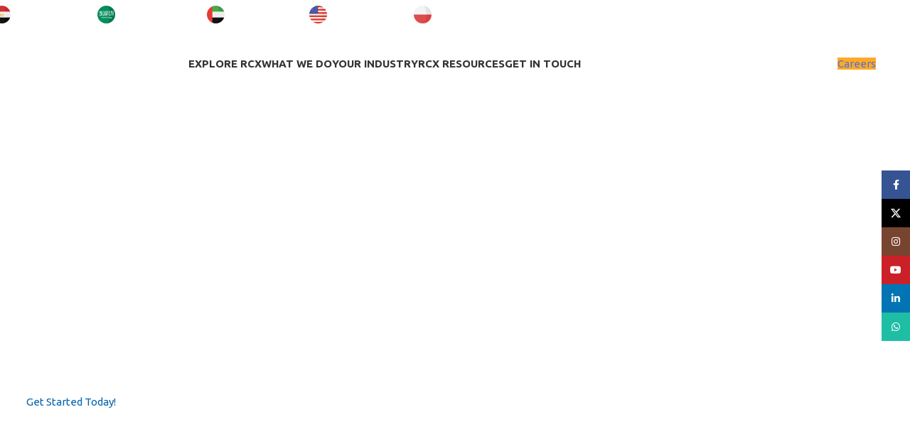

--- FILE ---
content_type: text/html; charset=UTF-8
request_url: https://rayacx.com/contact-center-cxm-services/
body_size: 35010
content:
<!DOCTYPE html>
<html lang="en-GB">
<head>
	
	<!-- Google Tag Manager -->

<script>(function(w,d,s,l,i){w[l]=w[l]||[];w[l].push({'gtm.start':

new Date().getTime(),event:'gtm.js'});var f=d.getElementsByTagName(s)[0],

j=d.createElement(s),dl=l!='dataLayer'?'&l='+l:'';j.async=true;j.src=

'https://www.googletagmanager.com/gtm.js?id='+i+dl;f.parentNode.insertBefore(j,f);

})(window,document,'script','dataLayer','GTM-TFDHHRS');</script>

<!-- End Google Tag Manager -->
	
	
	
	<meta charset="UTF-8">
	<link rel="profile" href="https://gmpg.org/xfn/11">
	<link rel="pingback" href="https://rayacx.com/xmlrpc.php">

	<meta name='robots' content='index, follow, max-image-preview:large, max-snippet:-1, max-video-preview:-1' />
	<style>img:is([sizes="auto" i], [sizes^="auto," i]) { contain-intrinsic-size: 3000px 1500px }</style>
	
	<!-- This site is optimized with the Yoast SEO plugin v26.6 - https://yoast.com/wordpress/plugins/seo/ -->
	<title>Call Center Outsource and CXM Services - RAYA CX</title>
	<meta name="description" content="Your trusted partner in call center outsource and CXM services. From omnichannel support to advanced analytics." />
	<link rel="canonical" href="https://rayacx.com/contact-center-cxm-services/" />
	<meta property="og:locale" content="en_GB" />
	<meta property="og:type" content="article" />
	<meta property="og:title" content="Call Center Outsource and CXM Services - RAYA CX" />
	<meta property="og:description" content="Your trusted partner in call center outsource and CXM services. From omnichannel support to advanced analytics." />
	<meta property="og:url" content="https://rayacx.com/contact-center-cxm-services/" />
	<meta property="og:site_name" content="RAYA CX" />
	<meta property="article:modified_time" content="2025-08-20T18:10:39+00:00" />
	<meta property="og:image" content="https://rayacx.com/wp-content/uploads/2022/12/CX4-1-2.webp" />
	<meta property="og:image:width" content="1920" />
	<meta property="og:image:height" content="820" />
	<meta property="og:image:type" content="image/webp" />
	<meta name="twitter:card" content="summary_large_image" />
	<meta name="twitter:label1" content="Estimated reading time" />
	<meta name="twitter:data1" content="10 minutes" />
	<script type="application/ld+json" class="yoast-schema-graph">{"@context":"https://schema.org","@graph":[{"@type":"WebPage","@id":"https://rayacx.com/contact-center-cxm-services/","url":"https://rayacx.com/contact-center-cxm-services/","name":"Call Center Outsource and CXM Services - RAYA CX","isPartOf":{"@id":"https://rayacx.com/#website"},"primaryImageOfPage":{"@id":"https://rayacx.com/contact-center-cxm-services/#primaryimage"},"image":{"@id":"https://rayacx.com/contact-center-cxm-services/#primaryimage"},"thumbnailUrl":"https://rayacx.com/wp-content/uploads/2022/12/CX4-1-2.webp","datePublished":"2022-12-12T11:11:13+00:00","dateModified":"2025-08-20T18:10:39+00:00","description":"Your trusted partner in call center outsource and CXM services. From omnichannel support to advanced analytics.","breadcrumb":{"@id":"https://rayacx.com/contact-center-cxm-services/#breadcrumb"},"inLanguage":"en-GB","potentialAction":[{"@type":"ReadAction","target":["https://rayacx.com/contact-center-cxm-services/"]}]},{"@type":"ImageObject","inLanguage":"en-GB","@id":"https://rayacx.com/contact-center-cxm-services/#primaryimage","url":"https://rayacx.com/wp-content/uploads/2022/12/CX4-1-2.webp","contentUrl":"https://rayacx.com/wp-content/uploads/2022/12/CX4-1-2.webp","width":1920,"height":820,"caption":"Raya CX for Call Center Outsource and CXM Services"},{"@type":"BreadcrumbList","@id":"https://rayacx.com/contact-center-cxm-services/#breadcrumb","itemListElement":[{"@type":"ListItem","position":1,"name":"Home","item":"https://rayacx.com/"},{"@type":"ListItem","position":2,"name":"CONTACT CENTER &#038; CXM SERVICES"}]},{"@type":"WebSite","@id":"https://rayacx.com/#website","url":"https://rayacx.com/","name":"RAYA CX","description":"First-Class CX Domain Expertise","potentialAction":[{"@type":"SearchAction","target":{"@type":"EntryPoint","urlTemplate":"https://rayacx.com/?s={search_term_string}"},"query-input":{"@type":"PropertyValueSpecification","valueRequired":true,"valueName":"search_term_string"}}],"inLanguage":"en-GB"}]}</script>
	<!-- / Yoast SEO plugin. -->


<link rel='dns-prefetch' href='//fonts.googleapis.com' />
<link rel="alternate" type="application/rss+xml" title="RAYA CX &raquo; Feed" href="https://rayacx.com/feed/" />
<link rel="alternate" type="application/rss+xml" title="RAYA CX &raquo; Comments Feed" href="https://rayacx.com/comments/feed/" />
<link rel='stylesheet' id='aca33b9c04-css' href='https://rayacx.com/wp-content/plugins/squirrly-seo/view/assets/css/frontend.min.css?ver=12.4.14' type='text/css' media='all' />
<link rel='stylesheet' id='wp-block-library-css' href='https://rayacx.com/wp-includes/css/dist/block-library/style.min.css?ver=6.8.3' type='text/css' media='all' />
<style id='classic-theme-styles-inline-css' type='text/css'>
/*! This file is auto-generated */
.wp-block-button__link{color:#fff;background-color:#32373c;border-radius:9999px;box-shadow:none;text-decoration:none;padding:calc(.667em + 2px) calc(1.333em + 2px);font-size:1.125em}.wp-block-file__button{background:#32373c;color:#fff;text-decoration:none}
</style>
<style id='global-styles-inline-css' type='text/css'>
:root{--wp--preset--aspect-ratio--square: 1;--wp--preset--aspect-ratio--4-3: 4/3;--wp--preset--aspect-ratio--3-4: 3/4;--wp--preset--aspect-ratio--3-2: 3/2;--wp--preset--aspect-ratio--2-3: 2/3;--wp--preset--aspect-ratio--16-9: 16/9;--wp--preset--aspect-ratio--9-16: 9/16;--wp--preset--color--black: #000000;--wp--preset--color--cyan-bluish-gray: #abb8c3;--wp--preset--color--white: #ffffff;--wp--preset--color--pale-pink: #f78da7;--wp--preset--color--vivid-red: #cf2e2e;--wp--preset--color--luminous-vivid-orange: #ff6900;--wp--preset--color--luminous-vivid-amber: #fcb900;--wp--preset--color--light-green-cyan: #7bdcb5;--wp--preset--color--vivid-green-cyan: #00d084;--wp--preset--color--pale-cyan-blue: #8ed1fc;--wp--preset--color--vivid-cyan-blue: #0693e3;--wp--preset--color--vivid-purple: #9b51e0;--wp--preset--gradient--vivid-cyan-blue-to-vivid-purple: linear-gradient(135deg,rgba(6,147,227,1) 0%,rgb(155,81,224) 100%);--wp--preset--gradient--light-green-cyan-to-vivid-green-cyan: linear-gradient(135deg,rgb(122,220,180) 0%,rgb(0,208,130) 100%);--wp--preset--gradient--luminous-vivid-amber-to-luminous-vivid-orange: linear-gradient(135deg,rgba(252,185,0,1) 0%,rgba(255,105,0,1) 100%);--wp--preset--gradient--luminous-vivid-orange-to-vivid-red: linear-gradient(135deg,rgba(255,105,0,1) 0%,rgb(207,46,46) 100%);--wp--preset--gradient--very-light-gray-to-cyan-bluish-gray: linear-gradient(135deg,rgb(238,238,238) 0%,rgb(169,184,195) 100%);--wp--preset--gradient--cool-to-warm-spectrum: linear-gradient(135deg,rgb(74,234,220) 0%,rgb(151,120,209) 20%,rgb(207,42,186) 40%,rgb(238,44,130) 60%,rgb(251,105,98) 80%,rgb(254,248,76) 100%);--wp--preset--gradient--blush-light-purple: linear-gradient(135deg,rgb(255,206,236) 0%,rgb(152,150,240) 100%);--wp--preset--gradient--blush-bordeaux: linear-gradient(135deg,rgb(254,205,165) 0%,rgb(254,45,45) 50%,rgb(107,0,62) 100%);--wp--preset--gradient--luminous-dusk: linear-gradient(135deg,rgb(255,203,112) 0%,rgb(199,81,192) 50%,rgb(65,88,208) 100%);--wp--preset--gradient--pale-ocean: linear-gradient(135deg,rgb(255,245,203) 0%,rgb(182,227,212) 50%,rgb(51,167,181) 100%);--wp--preset--gradient--electric-grass: linear-gradient(135deg,rgb(202,248,128) 0%,rgb(113,206,126) 100%);--wp--preset--gradient--midnight: linear-gradient(135deg,rgb(2,3,129) 0%,rgb(40,116,252) 100%);--wp--preset--font-size--small: 13px;--wp--preset--font-size--medium: 20px;--wp--preset--font-size--large: 36px;--wp--preset--font-size--x-large: 42px;--wp--preset--spacing--20: 0.44rem;--wp--preset--spacing--30: 0.67rem;--wp--preset--spacing--40: 1rem;--wp--preset--spacing--50: 1.5rem;--wp--preset--spacing--60: 2.25rem;--wp--preset--spacing--70: 3.38rem;--wp--preset--spacing--80: 5.06rem;--wp--preset--shadow--natural: 6px 6px 9px rgba(0, 0, 0, 0.2);--wp--preset--shadow--deep: 12px 12px 50px rgba(0, 0, 0, 0.4);--wp--preset--shadow--sharp: 6px 6px 0px rgba(0, 0, 0, 0.2);--wp--preset--shadow--outlined: 6px 6px 0px -3px rgba(255, 255, 255, 1), 6px 6px rgba(0, 0, 0, 1);--wp--preset--shadow--crisp: 6px 6px 0px rgba(0, 0, 0, 1);}:where(.is-layout-flex){gap: 0.5em;}:where(.is-layout-grid){gap: 0.5em;}body .is-layout-flex{display: flex;}.is-layout-flex{flex-wrap: wrap;align-items: center;}.is-layout-flex > :is(*, div){margin: 0;}body .is-layout-grid{display: grid;}.is-layout-grid > :is(*, div){margin: 0;}:where(.wp-block-columns.is-layout-flex){gap: 2em;}:where(.wp-block-columns.is-layout-grid){gap: 2em;}:where(.wp-block-post-template.is-layout-flex){gap: 1.25em;}:where(.wp-block-post-template.is-layout-grid){gap: 1.25em;}.has-black-color{color: var(--wp--preset--color--black) !important;}.has-cyan-bluish-gray-color{color: var(--wp--preset--color--cyan-bluish-gray) !important;}.has-white-color{color: var(--wp--preset--color--white) !important;}.has-pale-pink-color{color: var(--wp--preset--color--pale-pink) !important;}.has-vivid-red-color{color: var(--wp--preset--color--vivid-red) !important;}.has-luminous-vivid-orange-color{color: var(--wp--preset--color--luminous-vivid-orange) !important;}.has-luminous-vivid-amber-color{color: var(--wp--preset--color--luminous-vivid-amber) !important;}.has-light-green-cyan-color{color: var(--wp--preset--color--light-green-cyan) !important;}.has-vivid-green-cyan-color{color: var(--wp--preset--color--vivid-green-cyan) !important;}.has-pale-cyan-blue-color{color: var(--wp--preset--color--pale-cyan-blue) !important;}.has-vivid-cyan-blue-color{color: var(--wp--preset--color--vivid-cyan-blue) !important;}.has-vivid-purple-color{color: var(--wp--preset--color--vivid-purple) !important;}.has-black-background-color{background-color: var(--wp--preset--color--black) !important;}.has-cyan-bluish-gray-background-color{background-color: var(--wp--preset--color--cyan-bluish-gray) !important;}.has-white-background-color{background-color: var(--wp--preset--color--white) !important;}.has-pale-pink-background-color{background-color: var(--wp--preset--color--pale-pink) !important;}.has-vivid-red-background-color{background-color: var(--wp--preset--color--vivid-red) !important;}.has-luminous-vivid-orange-background-color{background-color: var(--wp--preset--color--luminous-vivid-orange) !important;}.has-luminous-vivid-amber-background-color{background-color: var(--wp--preset--color--luminous-vivid-amber) !important;}.has-light-green-cyan-background-color{background-color: var(--wp--preset--color--light-green-cyan) !important;}.has-vivid-green-cyan-background-color{background-color: var(--wp--preset--color--vivid-green-cyan) !important;}.has-pale-cyan-blue-background-color{background-color: var(--wp--preset--color--pale-cyan-blue) !important;}.has-vivid-cyan-blue-background-color{background-color: var(--wp--preset--color--vivid-cyan-blue) !important;}.has-vivid-purple-background-color{background-color: var(--wp--preset--color--vivid-purple) !important;}.has-black-border-color{border-color: var(--wp--preset--color--black) !important;}.has-cyan-bluish-gray-border-color{border-color: var(--wp--preset--color--cyan-bluish-gray) !important;}.has-white-border-color{border-color: var(--wp--preset--color--white) !important;}.has-pale-pink-border-color{border-color: var(--wp--preset--color--pale-pink) !important;}.has-vivid-red-border-color{border-color: var(--wp--preset--color--vivid-red) !important;}.has-luminous-vivid-orange-border-color{border-color: var(--wp--preset--color--luminous-vivid-orange) !important;}.has-luminous-vivid-amber-border-color{border-color: var(--wp--preset--color--luminous-vivid-amber) !important;}.has-light-green-cyan-border-color{border-color: var(--wp--preset--color--light-green-cyan) !important;}.has-vivid-green-cyan-border-color{border-color: var(--wp--preset--color--vivid-green-cyan) !important;}.has-pale-cyan-blue-border-color{border-color: var(--wp--preset--color--pale-cyan-blue) !important;}.has-vivid-cyan-blue-border-color{border-color: var(--wp--preset--color--vivid-cyan-blue) !important;}.has-vivid-purple-border-color{border-color: var(--wp--preset--color--vivid-purple) !important;}.has-vivid-cyan-blue-to-vivid-purple-gradient-background{background: var(--wp--preset--gradient--vivid-cyan-blue-to-vivid-purple) !important;}.has-light-green-cyan-to-vivid-green-cyan-gradient-background{background: var(--wp--preset--gradient--light-green-cyan-to-vivid-green-cyan) !important;}.has-luminous-vivid-amber-to-luminous-vivid-orange-gradient-background{background: var(--wp--preset--gradient--luminous-vivid-amber-to-luminous-vivid-orange) !important;}.has-luminous-vivid-orange-to-vivid-red-gradient-background{background: var(--wp--preset--gradient--luminous-vivid-orange-to-vivid-red) !important;}.has-very-light-gray-to-cyan-bluish-gray-gradient-background{background: var(--wp--preset--gradient--very-light-gray-to-cyan-bluish-gray) !important;}.has-cool-to-warm-spectrum-gradient-background{background: var(--wp--preset--gradient--cool-to-warm-spectrum) !important;}.has-blush-light-purple-gradient-background{background: var(--wp--preset--gradient--blush-light-purple) !important;}.has-blush-bordeaux-gradient-background{background: var(--wp--preset--gradient--blush-bordeaux) !important;}.has-luminous-dusk-gradient-background{background: var(--wp--preset--gradient--luminous-dusk) !important;}.has-pale-ocean-gradient-background{background: var(--wp--preset--gradient--pale-ocean) !important;}.has-electric-grass-gradient-background{background: var(--wp--preset--gradient--electric-grass) !important;}.has-midnight-gradient-background{background: var(--wp--preset--gradient--midnight) !important;}.has-small-font-size{font-size: var(--wp--preset--font-size--small) !important;}.has-medium-font-size{font-size: var(--wp--preset--font-size--medium) !important;}.has-large-font-size{font-size: var(--wp--preset--font-size--large) !important;}.has-x-large-font-size{font-size: var(--wp--preset--font-size--x-large) !important;}
:where(.wp-block-post-template.is-layout-flex){gap: 1.25em;}:where(.wp-block-post-template.is-layout-grid){gap: 1.25em;}
:where(.wp-block-columns.is-layout-flex){gap: 2em;}:where(.wp-block-columns.is-layout-grid){gap: 2em;}
:root :where(.wp-block-pullquote){font-size: 1.5em;line-height: 1.6;}
</style>
<link rel='stylesheet' id='wp-components-css' href='https://rayacx.com/wp-includes/css/dist/components/style.min.css?ver=6.8.3' type='text/css' media='all' />
<link rel='stylesheet' id='godaddy-styles-css' href='https://rayacx.com/wp-content/mu-plugins/vendor/wpex/godaddy-launch/includes/Dependencies/GoDaddy/Styles/build/latest.css?ver=2.0.2' type='text/css' media='all' />
<link rel='stylesheet' id='js_composer_front-css' href='https://rayacx.com/wp-content/plugins/js_composer/assets/css/js_composer.min.css?ver=6.13.0' type='text/css' media='all' />
<link rel='stylesheet' id='woodmart-style-css' href='https://rayacx.com/wp-content/themes/woodmart/css/parts/base.min.css?ver=8.0.4' type='text/css' media='all' />
<link rel='stylesheet' id='wd-helpers-wpb-elem-css' href='https://rayacx.com/wp-content/themes/woodmart/css/parts/helpers-wpb-elem.min.css?ver=8.0.4' type='text/css' media='all' />
<link rel='stylesheet' id='wd-widget-wd-recent-posts-css' href='https://rayacx.com/wp-content/themes/woodmart/css/parts/widget-wd-recent-posts.min.css?ver=8.0.4' type='text/css' media='all' />
<link rel='stylesheet' id='wd-widget-nav-css' href='https://rayacx.com/wp-content/themes/woodmart/css/parts/widget-nav.min.css?ver=8.0.4' type='text/css' media='all' />
<link rel='stylesheet' id='wd-lazy-loading-css' href='https://rayacx.com/wp-content/themes/woodmart/css/parts/opt-lazy-load.min.css?ver=8.0.4' type='text/css' media='all' />
<link rel='stylesheet' id='wd-wpcf7-css' href='https://rayacx.com/wp-content/themes/woodmart/css/parts/int-wpcf7.min.css?ver=8.0.4' type='text/css' media='all' />
<link rel='stylesheet' id='wd-revolution-slider-css' href='https://rayacx.com/wp-content/themes/woodmart/css/parts/int-rev-slider.min.css?ver=8.0.4' type='text/css' media='all' />
<link rel='stylesheet' id='wd-wpbakery-base-css' href='https://rayacx.com/wp-content/themes/woodmart/css/parts/int-wpb-base.min.css?ver=8.0.4' type='text/css' media='all' />
<link rel='stylesheet' id='wd-wpbakery-base-deprecated-css' href='https://rayacx.com/wp-content/themes/woodmart/css/parts/int-wpb-base-deprecated.min.css?ver=8.0.4' type='text/css' media='all' />
<link rel='stylesheet' id='wd-notices-fixed-css' href='https://rayacx.com/wp-content/themes/woodmart/css/parts/woo-opt-sticky-notices-old.min.css?ver=8.0.4' type='text/css' media='all' />
<link rel='stylesheet' id='wd-opt-carousel-disable-css' href='https://rayacx.com/wp-content/themes/woodmart/css/parts/opt-carousel-disable.min.css?ver=8.0.4' type='text/css' media='all' />
<link rel='stylesheet' id='wd-wp-blocks-css' href='https://rayacx.com/wp-content/themes/woodmart/css/parts/wp-blocks.min.css?ver=8.0.4' type='text/css' media='all' />
<link rel='stylesheet' id='wd-header-base-css' href='https://rayacx.com/wp-content/themes/woodmart/css/parts/header-base.min.css?ver=8.0.4' type='text/css' media='all' />
<link rel='stylesheet' id='wd-mod-tools-css' href='https://rayacx.com/wp-content/themes/woodmart/css/parts/mod-tools.min.css?ver=8.0.4' type='text/css' media='all' />
<link rel='stylesheet' id='wd-header-mobile-nav-dropdown-css' href='https://rayacx.com/wp-content/themes/woodmart/css/parts/header-el-mobile-nav-dropdown.min.css?ver=8.0.4' type='text/css' media='all' />
<link rel='stylesheet' id='wd-swiper-css' href='https://rayacx.com/wp-content/themes/woodmart/css/parts/lib-swiper.min.css?ver=8.0.4' type='text/css' media='all' />
<link rel='stylesheet' id='wd-slider-css' href='https://rayacx.com/wp-content/themes/woodmart/css/parts/el-slider.min.css?ver=8.0.4' type='text/css' media='all' />
<link rel='stylesheet' id='wd-mod-animations-keyframes-css' href='https://rayacx.com/wp-content/themes/woodmart/css/parts/int-wbp-el-animations.min.css?ver=8.0.4' type='text/css' media='all' />
<link rel='stylesheet' id='wd-responsive-text-css' href='https://rayacx.com/wp-content/themes/woodmart/css/parts/el-responsive-text.min.css?ver=8.0.4' type='text/css' media='all' />
<link rel='stylesheet' id='wd-button-css' href='https://rayacx.com/wp-content/themes/woodmart/css/parts/el-button.min.css?ver=8.0.4' type='text/css' media='all' />
<link rel='stylesheet' id='wd-info-box-css' href='https://rayacx.com/wp-content/themes/woodmart/css/parts/el-info-box.min.css?ver=8.0.4' type='text/css' media='all' />
<link rel='stylesheet' id='wd-footer-base-css' href='https://rayacx.com/wp-content/themes/woodmart/css/parts/footer-base.min.css?ver=8.0.4' type='text/css' media='all' />
<link rel='stylesheet' id='wd-scroll-top-css' href='https://rayacx.com/wp-content/themes/woodmart/css/parts/opt-scrolltotop.min.css?ver=8.0.4' type='text/css' media='all' />
<link rel='stylesheet' id='wd-wd-search-form-css' href='https://rayacx.com/wp-content/themes/woodmart/css/parts/wd-search-form.min.css?ver=8.0.4' type='text/css' media='all' />
<link rel='stylesheet' id='wd-social-icons-css' href='https://rayacx.com/wp-content/themes/woodmart/css/parts/el-social-icons.min.css?ver=8.0.4' type='text/css' media='all' />
<link rel='stylesheet' id='wd-social-icons-styles-css' href='https://rayacx.com/wp-content/themes/woodmart/css/parts/el-social-styles.min.css?ver=8.0.4' type='text/css' media='all' />
<link rel='stylesheet' id='wd-sticky-social-buttons-css' href='https://rayacx.com/wp-content/themes/woodmart/css/parts/opt-sticky-social.min.css?ver=8.0.4' type='text/css' media='all' />
<link rel='stylesheet' id='wd-header-search-fullscreen-css' href='https://rayacx.com/wp-content/themes/woodmart/css/parts/header-el-search-fullscreen-general.min.css?ver=8.0.4' type='text/css' media='all' />
<link rel='stylesheet' id='wd-header-search-fullscreen-1-css' href='https://rayacx.com/wp-content/themes/woodmart/css/parts/header-el-search-fullscreen-1.min.css?ver=8.0.4' type='text/css' media='all' />
<link rel='stylesheet' id='xts-style-header_100101-css' href='https://rayacx.com/wp-content/uploads/2025/06/xts-header_100101-1750600170.css?ver=8.0.4' type='text/css' media='all' />
<link rel='stylesheet' id='xts-style-theme_settings_default-css' href='https://rayacx.com/wp-content/uploads/2025/10/xts-theme_settings_default-1760627506.css?ver=8.0.4' type='text/css' media='all' />
<link rel='stylesheet' id='xts-google-fonts-css' href='https://fonts.googleapis.com/css?family=Ubuntu%3A400%2C700%2C500&#038;ver=8.0.4' type='text/css' media='all' />
<script type="text/javascript" src="https://rayacx.com/wp-includes/js/jquery/jquery.min.js?ver=3.7.1" id="jquery-core-js"></script>
<script type="text/javascript" src="https://rayacx.com/wp-content/themes/woodmart/js/libs/device.min.js?ver=8.0.4" id="wd-device-library-js"></script>
<script type="text/javascript" src="https://rayacx.com/wp-content/themes/woodmart/js/scripts/global/scrollBar.min.js?ver=8.0.4" id="wd-scrollbar-js"></script>
<link rel="https://api.w.org/" href="https://rayacx.com/wp-json/" /><link rel="alternate" title="JSON" type="application/json" href="https://rayacx.com/wp-json/wp/v2/pages/11560" /><link rel="EditURI" type="application/rsd+xml" title="RSD" href="https://rayacx.com/xmlrpc.php?rsd" />
<link rel='shortlink' href='https://rayacx.com/?p=11560' />
<link rel="alternate" title="oEmbed (JSON)" type="application/json+oembed" href="https://rayacx.com/wp-json/oembed/1.0/embed?url=https%3A%2F%2Frayacx.com%2Fcontact-center-cxm-services%2F" />
<link rel="alternate" title="oEmbed (XML)" type="text/xml+oembed" href="https://rayacx.com/wp-json/oembed/1.0/embed?url=https%3A%2F%2Frayacx.com%2Fcontact-center-cxm-services%2F&#038;format=xml" />
<script type="text/javascript">
(function(url){
	if(/(?:Chrome\/26\.0\.1410\.63 Safari\/537\.31|WordfenceTestMonBot)/.test(navigator.userAgent)){ return; }
	var addEvent = function(evt, handler) {
		if (window.addEventListener) {
			document.addEventListener(evt, handler, false);
		} else if (window.attachEvent) {
			document.attachEvent('on' + evt, handler);
		}
	};
	var removeEvent = function(evt, handler) {
		if (window.removeEventListener) {
			document.removeEventListener(evt, handler, false);
		} else if (window.detachEvent) {
			document.detachEvent('on' + evt, handler);
		}
	};
	var evts = 'contextmenu dblclick drag dragend dragenter dragleave dragover dragstart drop keydown keypress keyup mousedown mousemove mouseout mouseover mouseup mousewheel scroll'.split(' ');
	var logHuman = function() {
		if (window.wfLogHumanRan) { return; }
		window.wfLogHumanRan = true;
		var wfscr = document.createElement('script');
		wfscr.type = 'text/javascript';
		wfscr.async = true;
		wfscr.src = url + '&r=' + Math.random();
		(document.getElementsByTagName('head')[0]||document.getElementsByTagName('body')[0]).appendChild(wfscr);
		for (var i = 0; i < evts.length; i++) {
			removeEvent(evts[i], logHuman);
		}
	};
	for (var i = 0; i < evts.length; i++) {
		addEvent(evts[i], logHuman);
	}
})('//rayacx.com/?wordfence_lh=1&hid=03778AFE8DC1EC7873522192735EB592');
</script>					<meta name="viewport" content="width=device-width, initial-scale=1.0, maximum-scale=1.0, user-scalable=no">
									<meta name="generator" content="Powered by WPBakery Page Builder - drag and drop page builder for WordPress."/>
<meta name="generator" content="Powered by Slider Revolution 6.7.40 - responsive, Mobile-Friendly Slider Plugin for WordPress with comfortable drag and drop interface." />
<link rel="icon" href="https://rayacx.com/wp-content/uploads/2021/05/favicon.ico" sizes="32x32" />
<link rel="icon" href="https://rayacx.com/wp-content/uploads/2021/05/favicon.ico" sizes="192x192" />
<link rel="apple-touch-icon" href="https://rayacx.com/wp-content/uploads/2021/05/favicon.ico" />
<meta name="msapplication-TileImage" content="https://rayacx.com/wp-content/uploads/2021/05/favicon.ico" />
<script>function setREVStartSize(e){
			//window.requestAnimationFrame(function() {
				window.RSIW = window.RSIW===undefined ? window.innerWidth : window.RSIW;
				window.RSIH = window.RSIH===undefined ? window.innerHeight : window.RSIH;
				try {
					var pw = document.getElementById(e.c).parentNode.offsetWidth,
						newh;
					pw = pw===0 || isNaN(pw) || (e.l=="fullwidth" || e.layout=="fullwidth") ? window.RSIW : pw;
					e.tabw = e.tabw===undefined ? 0 : parseInt(e.tabw);
					e.thumbw = e.thumbw===undefined ? 0 : parseInt(e.thumbw);
					e.tabh = e.tabh===undefined ? 0 : parseInt(e.tabh);
					e.thumbh = e.thumbh===undefined ? 0 : parseInt(e.thumbh);
					e.tabhide = e.tabhide===undefined ? 0 : parseInt(e.tabhide);
					e.thumbhide = e.thumbhide===undefined ? 0 : parseInt(e.thumbhide);
					e.mh = e.mh===undefined || e.mh=="" || e.mh==="auto" ? 0 : parseInt(e.mh,0);
					if(e.layout==="fullscreen" || e.l==="fullscreen")
						newh = Math.max(e.mh,window.RSIH);
					else{
						e.gw = Array.isArray(e.gw) ? e.gw : [e.gw];
						for (var i in e.rl) if (e.gw[i]===undefined || e.gw[i]===0) e.gw[i] = e.gw[i-1];
						e.gh = e.el===undefined || e.el==="" || (Array.isArray(e.el) && e.el.length==0)? e.gh : e.el;
						e.gh = Array.isArray(e.gh) ? e.gh : [e.gh];
						for (var i in e.rl) if (e.gh[i]===undefined || e.gh[i]===0) e.gh[i] = e.gh[i-1];
											
						var nl = new Array(e.rl.length),
							ix = 0,
							sl;
						e.tabw = e.tabhide>=pw ? 0 : e.tabw;
						e.thumbw = e.thumbhide>=pw ? 0 : e.thumbw;
						e.tabh = e.tabhide>=pw ? 0 : e.tabh;
						e.thumbh = e.thumbhide>=pw ? 0 : e.thumbh;
						for (var i in e.rl) nl[i] = e.rl[i]<window.RSIW ? 0 : e.rl[i];
						sl = nl[0];
						for (var i in nl) if (sl>nl[i] && nl[i]>0) { sl = nl[i]; ix=i;}
						var m = pw>(e.gw[ix]+e.tabw+e.thumbw) ? 1 : (pw-(e.tabw+e.thumbw)) / (e.gw[ix]);
						newh =  (e.gh[ix] * m) + (e.tabh + e.thumbh);
					}
					var el = document.getElementById(e.c);
					if (el!==null && el) el.style.height = newh+"px";
					el = document.getElementById(e.c+"_wrapper");
					if (el!==null && el) {
						el.style.height = newh+"px";
						el.style.display = "block";
					}
				} catch(e){
					console.log("Failure at Presize of Slider:" + e)
				}
			//});
		  };</script>
<style>
		
		</style><style data-type="woodmart_shortcodes-custom-css">.wd-rs-63f48e9951f56 > .vc_column-inner > .wpb_wrapper{align-items: center;}#wd-66b205e1156d5 .woodmart-text-block{font-size:28px;line-height:30px;color:#0563ac;}#wd-63970dda7512a .info-box-title{font-size:12px;line-height:15px;color:#0563ac;}#wd-63970dda7512a .info-box-inner{color:#565656;}#wd-63970df9757da .info-box-title{font-size:12px;line-height:15px;color:#0563ac;}#wd-63970df9757da .info-box-inner{color:#565656;}#wd-63970e05509cb .info-box-title{font-size:12px;line-height:15px;color:#0563ac;}#wd-63970e05509cb .info-box-inner{color:#565656;}#wd-63970e125a3e3 .info-box-title{font-size:12px;line-height:15px;color:#0563ac;}#wd-63970e125a3e3 .info-box-inner{color:#565656;}#wd-63970e1ea65b2 .info-box-title{font-size:12px;line-height:15px;color:#0563ac;}#wd-63970e1ea65b2 .info-box-inner{color:#565656;}#wd-63970e2db1542 .info-box-title{font-size:12px;line-height:15px;color:#0563ac;}#wd-63970e2db1542 .info-box-inner{color:#565656;}#wd-63970e3bce7a0 .info-box-title{font-size:12px;line-height:15px;color:#0563ac;}#wd-63970e3bce7a0 .info-box-inner{color:#565656;}#wd-63970e4d4bac9 .info-box-title{font-size:12px;line-height:15px;color:#0563ac;}#wd-63970e4d4bac9 .info-box-inner{color:#565656;}#wd-638cb34892c08 .woodmart-text-block{font-size:28px;line-height:30px;color:#0563ac;}#wd-638cb35195c12 .woodmart-text-block{font-size:20px;line-height:27px;color:#0563ac;}#wd-638f126c93794 .woodmart-text-block{font-size:16px;line-height:24px;color:#7a7a7a;}#wd-63f48ad7a7376 .woodmart-text-block{font-size:16px;line-height:24px;color:#7a7a7a;}#wd-638cb3799fd27 .woodmart-text-block{font-size:28px;line-height:30px;}#wd-638cb38f1ef81 .woodmart-text-block{font-size:28px;line-height:30px;color:#0563ac;}#wd-66b207de06429 .woodmart-text-block{font-size:16px;line-height:24px;color:#7a7a7a;}#wd-66b206ba07e0f .woodmart-text-block{font-size:16px;line-height:24px;color:#7a7a7a;}#wd-638f477c6de75 .woodmart-text-block{font-size:28px;line-height:30px;color:#0563ac;}#wd-66e2b19849812 .woodmart-text-block{font-size:16px;line-height:24px;color:#7a7a7a;}#wd-638f153e6b1d0 .woodmart-text-block{font-size:20px;line-height:22px;color:#0563ac;}#wd-637f5a87e8ffc .woodmart-text-block{font-size:16px;line-height:24px;color:#7a7a7a;}#wd-638f14a49e1a8 .woodmart-text-block{font-size:20px;line-height:22px;color:#0563ac;}#wd-637f5a91409c1 .woodmart-text-block{font-size:16px;line-height:24px;color:#7a7a7a;}#wd-638f14bde1b57 .woodmart-text-block{font-size:20px;line-height:22px;color:#0563ac;}#wd-638f1547aa6e0 .woodmart-text-block{font-size:16px;line-height:24px;color:#7a7a7a;}#wd-638cbd89390f6 .woodmart-text-block{font-size:28px;line-height:30px;}@media (max-width: 1199px) {#wd-66b205e1156d5 .woodmart-text-block{font-size:28px;line-height:30px;}#wd-63970dda7512a .info-box-title{font-size:12px;line-height:15px;}#wd-63970df9757da .info-box-title{font-size:12px;line-height:15px;}#wd-63970e05509cb .info-box-title{font-size:12px;line-height:15px;}#wd-63970e125a3e3 .info-box-title{font-size:12px;line-height:15px;}#wd-63970e1ea65b2 .info-box-title{font-size:12px;line-height:15px;}#wd-63970e2db1542 .info-box-title{font-size:12px;line-height:15px;}#wd-63970e3bce7a0 .info-box-title{font-size:12px;line-height:15px;}#wd-63970e4d4bac9 .info-box-title{font-size:12px;line-height:15px;}#wd-638cb34892c08 .woodmart-text-block{font-size:28px;line-height:30px;}#wd-638cb35195c12 .woodmart-text-block{font-size:20px;line-height:27px;}#wd-638f126c93794 .woodmart-text-block{font-size:16px;line-height:24px;}#wd-63f48ad7a7376 .woodmart-text-block{font-size:16px;line-height:24px;}#wd-638cb3799fd27 .woodmart-text-block{font-size:28px;line-height:30px;}#wd-638cb38f1ef81 .woodmart-text-block{font-size:28px;line-height:30px;}#wd-66b207de06429 .woodmart-text-block{font-size:16px;line-height:24px;}#wd-66b206ba07e0f .woodmart-text-block{font-size:16px;line-height:24px;}#wd-638f477c6de75 .woodmart-text-block{font-size:28px;line-height:30px;}#wd-66e2b19849812 .woodmart-text-block{font-size:16px;line-height:24px;}#wd-638f153e6b1d0 .woodmart-text-block{font-size:20px;line-height:22px;}#wd-637f5a87e8ffc .woodmart-text-block{font-size:16px;line-height:24px;}#wd-638f14a49e1a8 .woodmart-text-block{font-size:20px;line-height:22px;}#wd-637f5a91409c1 .woodmart-text-block{font-size:16px;line-height:24px;}#wd-638f14bde1b57 .woodmart-text-block{font-size:20px;line-height:22px;}#wd-638f1547aa6e0 .woodmart-text-block{font-size:16px;line-height:24px;}#wd-638cbd89390f6 .woodmart-text-block{font-size:28px;line-height:30px;}}@media (max-width: 767px) {#wd-66b205e1156d5 .woodmart-text-block{font-size:22px;line-height:24px;}#wd-63970dda7512a .info-box-title{font-size:14px;line-height:17px;}#wd-63970df9757da .info-box-title{font-size:14px;line-height:17px;}#wd-63970e05509cb .info-box-title{font-size:14px;line-height:17px;}#wd-63970e125a3e3 .info-box-title{font-size:14px;line-height:17px;}#wd-63970e1ea65b2 .info-box-title{font-size:14px;line-height:17px;}#wd-63970e2db1542 .info-box-title{font-size:14px;line-height:17px;}#wd-63970e3bce7a0 .info-box-title{font-size:14px;line-height:17px;}#wd-63970e4d4bac9 .info-box-title{font-size:14px;line-height:17px;}#wd-638cb34892c08 .woodmart-text-block{font-size:22px;line-height:24px;}#wd-638cb35195c12 .woodmart-text-block{font-size:18px;line-height:22px;}#wd-638f126c93794 .woodmart-text-block{font-size:14px;line-height:22px;}#wd-63f48ad7a7376 .woodmart-text-block{font-size:14px;line-height:22px;}#wd-638cb3799fd27 .woodmart-text-block{font-size:20px;line-height:22px;}#wd-638cb38f1ef81 .woodmart-text-block{font-size:22px;line-height:24px;}#wd-66b207de06429 .woodmart-text-block{font-size:14px;line-height:22px;}#wd-66b206ba07e0f .woodmart-text-block{font-size:14px;line-height:22px;}#wd-638f477c6de75 .woodmart-text-block{font-size:22px;line-height:24px;}#wd-66e2b19849812 .woodmart-text-block{font-size:14px;line-height:22px;}#wd-638f153e6b1d0 .woodmart-text-block{font-size:20px;line-height:22px;}#wd-637f5a87e8ffc .woodmart-text-block{font-size:14px;line-height:22px;}#wd-638f14a49e1a8 .woodmart-text-block{font-size:20px;line-height:22px;}#wd-637f5a91409c1 .woodmart-text-block{font-size:14px;line-height:22px;}#wd-638f14bde1b57 .woodmart-text-block{font-size:20px;line-height:22px;}#wd-638f1547aa6e0 .woodmart-text-block{font-size:14px;line-height:22px;}#wd-638cbd89390f6 .woodmart-text-block{font-size:20px;line-height:22px;}}</style><style type="text/css" data-type="vc_shortcodes-custom-css">.vc_custom_1670334392693{padding-top: 20px !important;padding-bottom: 50px !important;background-color: #f2f3f3 !important;}.vc_custom_1676971535851{background-color: #fbfbfb !important;}.vc_custom_1676971378456{padding-top: 0px !important;padding-bottom: 30px !important;background-color: #00aeef !important;}.vc_custom_1670334619547{margin-bottom: px !important;padding-top: 20px !important;padding-bottom: 20px !important;}.vc_custom_1670334564588{padding-top: 30px !important;padding-right: 5% !important;padding-bottom: 0px !important;padding-left: 5% !important;background-color: #edf6fc !important;background-position: center !important;background-repeat: no-repeat !important;background-size: cover !important;}.vc_custom_1670341060315{padding-top: -10px !important;padding-bottom: 34px !important;background-color: #edf6fc !important;}.vc_custom_1620661134263{margin-bottom: -50px !important;padding-top: 0px !important;padding-bottom: 30px !important;background-color: #00aeef !important;}.vc_custom_1670334370440{padding-bottom: 20px !important;}.vc_custom_1670843895332{margin-bottom: 0px !important;}.vc_custom_1670843907075{margin-bottom: 0px !important;}.vc_custom_1670843919746{margin-bottom: 0px !important;}.vc_custom_1670843932182{margin-bottom: 0px !important;padding-right: 0px !important;padding-left: 0px !important;}.vc_custom_1670843947365{margin-bottom: 0px !important;padding-right: 0px !important;padding-left: 0px !important;}.vc_custom_1670843961408{margin-bottom: 0px !important;}.vc_custom_1670843978770{margin-bottom: 0px !important;}.vc_custom_1670843992493{margin-bottom: 0px !important;}.vc_custom_1676971560117{padding-top: 0px !important;}.vc_custom_1676971681070{padding-top: 30px !important;padding-right: 15% !important;padding-left: 10% !important;}.vc_custom_1670843776635{margin-bottom: 0px !important;}.vc_custom_1670165328053{margin-bottom: 15px !important;padding-bottom: 15px !important;}.vc_custom_1670165339335{margin-top: -15px !important;}.vc_custom_1670320753059{margin-top: -15px !important;}.vc_custom_1676970717860{margin-top: 0px !important;}.vc_custom_1670165378562{margin-bottom: 0px !important;padding-bottom: 10px !important;}.vc_custom_1669812196525{padding-top: 15px !important;padding-bottom: 15px !important;}.vc_custom_1669812202803{padding-top: 15px !important;padding-bottom: 15px !important;}.vc_custom_1670165400175{margin-bottom: 15px !important;padding-top: 20px !important;padding-bottom: 15px !important;}.vc_custom_1722943548093{margin-top: -15px !important;}.vc_custom_1722943243960{margin-top: -15px !important;}.vc_custom_1670162670906{margin-top: -10px !important;}.vc_custom_1670166190288{padding-right: 5% !important;padding-left: 5% !important;}.vc_custom_1670334029097{background-position: center !important;background-repeat: no-repeat !important;background-size: contain !important;}.vc_custom_1670334338578{margin-bottom: 15px !important;padding-top: 10px !important;padding-bottom: 15px !important;}.vc_custom_1726132698541{margin-top: 10px !important;}.vc_custom_1670321477087{margin-bottom: 15px !important;padding-top: 0px !important;padding-bottom: 15px !important;}.vc_custom_1669290635843{margin-top: -15px !important;}.vc_custom_1670321339659{margin-bottom: 15px !important;padding-top: 0px !important;padding-bottom: 15px !important;}.vc_custom_1669290645127{margin-top: -15px !important;}.vc_custom_1670321362574{margin-bottom: 15px !important;padding-top: 0px !important;padding-bottom: 15px !important;}.vc_custom_1670321487232{margin-top: -15px !important;}.vc_custom_1670167951754{margin-bottom: 0px !important;padding-bottom: 10px !important;}</style><noscript><style> .wpb_animate_when_almost_visible { opacity: 1; }</style></noscript></head>

<body class="wp-singular page-template-default page page-id-11560 wp-theme-woodmart wrapper-full-width  categories-accordion-on woodmart-ajax-shop-on notifications-sticky sticky-toolbar-on wd-header-overlap wpb-js-composer js-comp-ver-6.13.0 vc_responsive">
			<script type="text/javascript" id="wd-flicker-fix">// Flicker fix.</script>	
				<style class="wd-preloader-style">
				html {
					/* overflow: hidden; */
					overflow-y: scroll;
				}

				html body {
					overflow: hidden;
					max-height: calc(100vh - var(--wd-admin-bar-h));
				}
			</style>
			<div class="wd-preloader color-scheme-dark">
				<style>
											.wd-preloader {
							background-color: #ffffff						}
					
					
						@keyframes wd-preloader-Rotate {
							0%{
								transform:scale(1) rotate(0deg);
							}
							50%{
								transform:scale(0.8) rotate(360deg);
							}
							100%{
								transform:scale(1) rotate(720deg);
							}
						}

						.wd-preloader-img:before {
							content: "";
							display: block;
							width: 50px;
							height: 50px;
							border: 2px solid #BBB;
							border-top-color: #000;
							border-radius: 50%;
							animation: wd-preloader-Rotate 2s cubic-bezier(0.63, 0.09, 0.26, 0.96) infinite ;
						}

						.color-scheme-light .wd-preloader-img:before {
							border-color: rgba(255,255,255,0.2);
							border-top-color: #fff;
						}
					
					@keyframes wd-preloader-fadeOut {
						from {
							visibility: visible;
						}
						to {
							visibility: hidden;
						}
					}

					.wd-preloader {
						position: fixed;
						top: 0;
						left: 0;
						right: 0;
						bottom: 0;
						opacity: 1;
						visibility: visible;
						z-index: 2500;
						display: flex;
						justify-content: center;
						align-items: center;
						animation: wd-preloader-fadeOut 20s ease both;
						transition: opacity .4s ease;
					}

					.wd-preloader.preloader-hide {
						pointer-events: none;
						opacity: 0 !important;
					}

					.wd-preloader-img {
						max-width: 300px;
						max-height: 300px;
					}
				</style>

				<div class="wd-preloader-img">
									</div>
			</div>
			
	
	
	<!-- Google Tag Manager (noscript) -->

<noscript><iframe src="https://www.googletagmanager.com/ns.html?id=GTM-TFDHHRS"

height="0" width="0" style="display:none;visibility:hidden"></iframe></noscript>

<!-- End Google Tag Manager (noscript) -->
	
	
	


	<div class="wd-page-wrapper website-wrapper">
									<header class="whb-header whb-header_100101 whb-overcontent whb-sticky-shadow whb-scroll-slide whb-sticky-real">
					<div class="whb-main-header">
	
<div class="whb-row whb-top-bar whb-not-sticky-row whb-without-bg whb-border-boxed whb-color-light whb-hidden-mobile whb-flex-flex-middle">
	<div class="container">
		<div class="whb-flex-row whb-top-bar-inner">
			<div class="whb-column whb-col-left whb-visible-lg">
				<link rel="stylesheet" id="wd-header-elements-base-css" href="https://rayacx.com/wp-content/themes/woodmart/css/parts/header-el-base.min.css?ver=8.0.4" type="text/css" media="all" /> 			
<div class="wd-header-text reset-last-child "><strong><span style="color: #ffffff;"><img class="" style="margin: -4px 10px 0 0;" src="https://rayacx.com/wp-content/uploads/2021/08/egypt-Copy.png" alt="phone-icon" width="25" height="25" /><a style="color: #ffffff;" href="tel:0020221600001">+202 216 000 01</a>      <img class="" style="margin: -4px 10px 0 0;" src="https://rayacx.com/wp-content/uploads/2021/08/saudi-arabia-Copy.png" alt="phone-icon" width="25" height="25" /><a style="color: #ffffff;" href="tel:966136637123">+966 13 663 7123</a>      <img class="" style="margin: -4px 10px 0 0;" src="https://rayacx.com/wp-content/uploads/2021/08/united-arab-emirates-Copy.png" alt="phone-icon" width="25" height="25" /><a style="color: #ffffff;" href="tel:97145074702">+971 450 74 702</a>     <img class="" style="margin: -4px 10px 0 0;" src="https://rayacx.com/wp-content/uploads/2021/08/united-states-of-america-Copy.png" alt="phone-icon" width="25" height="25" />+1 <a style="color: #ffffff;" href="tel:8334251512">833 425 1512</a>      <img class="" style="margin: -4px 10px 0 0;" src="https://rayacx.com/wp-content/uploads/2021/08/poland-Copy.png" alt="phone-icon" width="25" height="25" /><a style="color: #ffffff;" href="tel:48226478787">+48 226 47 87 87</a></span></strong>

<strong> </strong></div>
</div>
<div class="whb-column whb-col-center whb-visible-lg whb-empty-column">
	</div>
<div class="whb-column whb-col-right whb-visible-lg">
	
<div class="wd-header-text reset-last-child  wd-inline"><a href="https://rayacx.com/newsletter/" rel="noopener"><img style="margin: -4px 10px 0 0;" src="https://rayacx.com/wp-content/uploads/2021/05/origami-1.svg" alt="email-icon" /><strong><span style="color: #ffffff;">NEWSLETTER</span></strong></a></div>
<div class="wd-header-divider wd-full-height  whb-8eozd6tdy781rux8t820"></div>

<div class="wd-header-text reset-last-child "><span style="color: #ffffff;"><a style="color: #ffffff;" href="https://rayacx.com/investor-relations/"><strong>INVESTOR RELATIONS</strong></a></span></div>
<div class="wd-header-divider wd-full-height  whb-lq9pzbmsi8wat4gqlfvi"></div>
			<link rel="stylesheet" id="wd-header-search-css" href="https://rayacx.com/wp-content/themes/woodmart/css/parts/header-el-search.min.css?ver=8.0.4" type="text/css" media="all" /> 			<div class="wd-header-search wd-tools-element wd-design-1 wd-style-icon wd-display-full-screen whb-27n9qbcp43dru4kkkvl3" title="Search">
	<a href="#" rel="nofollow" aria-label="Search">
		
			<span class="wd-tools-icon">
							</span>

			<span class="wd-tools-text">
				Search			</span>

			</a>
	</div>
</div>
<div class="whb-column whb-col-mobile whb-hidden-lg whb-empty-column">
	</div>
		</div>
	</div>
</div>

<div class="whb-row whb-general-header whb-sticky-row whb-without-bg whb-without-border whb-color-light whb-flex-flex-middle">
	<div class="container">
		<div class="whb-flex-row whb-general-header-inner">
			<div class="whb-column whb-col-left whb-visible-lg">
	<div class="site-logo wd-switch-logo">
	<a href="https://rayacx.com/" class="wd-logo wd-main-logo" rel="home" aria-label="Site logo">
		<img src="https://rayacx.com/wp-content/uploads/2024/10/RCX-Logo-W-N.png" alt="RAYA CX" style="max-width: 245px;" />	</a>
					<a href="https://rayacx.com/" class="wd-logo wd-sticky-logo" rel="home">
			<img src="https://rayacx.com/wp-content/uploads/2024/10/RCX-Logo-W-N.png" alt="RAYA CX" style="max-width: 245px;" />		</a>
	</div>
<div class="whb-space-element " style="width:30px;"></div></div>
<div class="whb-column whb-col-center whb-visible-lg">
	<div class="wd-header-nav wd-header-main-nav text-left wd-design-1" role="navigation" aria-label="Main navigation">
	<ul id="menu-rcx-main" class="menu wd-nav wd-nav-main wd-style-separated wd-gap-s"><li id="menu-item-7761" class="menu-item menu-item-type-custom menu-item-object-custom menu-item-has-children menu-item-7761 item-level-0 menu-simple-dropdown wd-event-hover" ><a class="woodmart-nav-link"><span class="nav-link-text">EXPLORE RCX</span></a><div class="color-scheme-dark wd-design-default wd-dropdown-menu wd-dropdown"><div class="container wd-entry-content">
<ul class="wd-sub-menu color-scheme-dark">
	<li id="menu-item-7740" class="menu-item menu-item-type-post_type menu-item-object-page menu-item-7740 item-level-1 wd-event-hover" ><a href="https://rayacx.com/about-rcx/" class="woodmart-nav-link">ABOUT RCX</a></li>
	<li id="menu-item-14405" class="menu-item menu-item-type-post_type menu-item-object-page menu-item-14405 item-level-1 wd-event-hover" ><a href="https://rayacx.com/our-leadership/" class="woodmart-nav-link">OUR LEADERSHIP</a></li>
	<li id="menu-item-7754" class="menu-item menu-item-type-post_type menu-item-object-page menu-item-7754 item-level-1 wd-event-hover" ><a href="https://rayacx.com/locations-languages/" class="woodmart-nav-link">LOCATIONS &#038; LANGUAGES</a></li>
	<li id="menu-item-7762" class="menu-item menu-item-type-post_type menu-item-object-page menu-item-has-children menu-item-7762 item-level-1 wd-event-hover" ><a href="https://rayacx.com/social-impact/" class="woodmart-nav-link">SOCIAL IMPACT</a>
	<ul class="sub-sub-menu wd-dropdown">
		<li id="menu-item-11537" class="menu-item menu-item-type-post_type menu-item-object-page menu-item-11537 item-level-2 wd-event-hover" ><a href="https://rayacx.com/social-impact/empower-your-future-program/" class="woodmart-nav-link">EMPOWER YOUR FUTURE PROGRAM</a></li>
	</ul>
</li>
	<li id="menu-item-13605" class="menu-item menu-item-type-post_type menu-item-object-page menu-item-13605 item-level-1 wd-event-hover" ><a href="https://rayacx.com/careers/" class="woodmart-nav-link">CAREERS</a></li>
</ul>
</div>
</div>
</li>
<li id="menu-item-7763" class="menu-item menu-item-type-custom menu-item-object-custom current-menu-ancestor current-menu-parent menu-item-has-children menu-item-7763 item-level-0 menu-simple-dropdown wd-event-hover" ><a class="woodmart-nav-link"><span class="nav-link-text">WHAT WE DO</span></a><div class="color-scheme-dark wd-design-default wd-dropdown-menu wd-dropdown"><div class="container wd-entry-content">
<ul class="wd-sub-menu color-scheme-dark">
	<li id="menu-item-11583" class="menu-item menu-item-type-post_type menu-item-object-page current-menu-item page_item page-item-11560 current_page_item menu-item-11583 item-level-1 wd-event-hover" ><a href="https://rayacx.com/contact-center-cxm-services/" class="woodmart-nav-link">CONTACT CENTER &#038; CXM SERVICES</a></li>
	<li id="menu-item-7747" class="menu-item menu-item-type-post_type menu-item-object-page menu-item-7747 item-level-1 wd-event-hover" ><a href="https://rayacx.com/digital-cx/" class="woodmart-nav-link">DIGITAL CX</a></li>
	<li id="menu-item-7744" class="menu-item menu-item-type-post_type menu-item-object-page menu-item-7744 item-level-1 wd-event-hover" ><a href="https://rayacx.com/call-center-leasing/" class="woodmart-nav-link">CALL CENTER LEASING</a></li>
	<li id="menu-item-7752" class="menu-item menu-item-type-post_type menu-item-object-page menu-item-7752 item-level-1 wd-event-hover" ><a href="https://rayacx.com/hr-outsourcing/" class="woodmart-nav-link">HR OUTSOURCING</a></li>
	<li id="menu-item-12786" class="menu-item menu-item-type-post_type menu-item-object-page menu-item-12786 item-level-1 wd-event-hover" ><a href="https://rayacx.com/information-technology-outsourcing/" class="woodmart-nav-link">INFORMATION TECHNOLOGY OUTSOURCING</a></li>
</ul>
</div>
</div>
</li>
<li id="menu-item-7764" class="menu-item menu-item-type-custom menu-item-object-custom menu-item-has-children menu-item-7764 item-level-0 menu-simple-dropdown wd-event-hover" ><a class="woodmart-nav-link"><span class="nav-link-text">YOUR INDUSTRY</span></a><div class="color-scheme-dark wd-design-default wd-dropdown-menu wd-dropdown"><div class="container wd-entry-content">
<ul class="wd-sub-menu color-scheme-dark">
	<li id="menu-item-7743" class="menu-item menu-item-type-post_type menu-item-object-page menu-item-7743 item-level-1 wd-event-hover" ><a href="https://rayacx.com/born-digital/" class="woodmart-nav-link">BORN-DIGITAL</a></li>
	<li id="menu-item-7757" class="menu-item menu-item-type-post_type menu-item-object-page menu-item-7757 item-level-1 wd-event-hover" ><a href="https://rayacx.com/retail-ecommerce/" class="woodmart-nav-link">RETAIL &#038; ECOMMERCE</a></li>
	<li id="menu-item-12991" class="menu-item menu-item-type-post_type menu-item-object-page menu-item-12991 item-level-1 wd-event-hover" ><a href="https://rayacx.com/fintech-bfsi/" class="woodmart-nav-link">FINTECH &#038; BFSI</a></li>
	<li id="menu-item-7741" class="menu-item menu-item-type-post_type menu-item-object-page menu-item-7741 item-level-1 wd-event-hover" ><a href="https://rayacx.com/automotive/" class="woodmart-nav-link">AUTOMOTIVE</a></li>
	<li id="menu-item-7748" class="menu-item menu-item-type-post_type menu-item-object-page menu-item-7748 item-level-1 wd-event-hover" ><a href="https://rayacx.com/fmcg/" class="woodmart-nav-link">FMCG</a></li>
	<li id="menu-item-8073" class="menu-item menu-item-type-post_type menu-item-object-page menu-item-8073 item-level-1 wd-event-hover" ><a href="https://rayacx.com/games/" class="woodmart-nav-link">GAMES</a></li>
	<li id="menu-item-7751" class="menu-item menu-item-type-post_type menu-item-object-page menu-item-7751 item-level-1 wd-event-hover" ><a href="https://rayacx.com/healthcare/" class="woodmart-nav-link">HEALTHCARE</a></li>
	<li id="menu-item-7759" class="menu-item menu-item-type-post_type menu-item-object-page menu-item-7759 item-level-1 wd-event-hover" ><a href="https://rayacx.com/travel-leisure/" class="woodmart-nav-link">TRAVEL &#038; LEISURE</a></li>
	<li id="menu-item-7760" class="menu-item menu-item-type-post_type menu-item-object-page menu-item-7760 item-level-1 wd-event-hover" ><a href="https://rayacx.com/white-goods/" class="woodmart-nav-link">WHITE GOODS</a></li>
	<li id="menu-item-7831" class="menu-item menu-item-type-post_type menu-item-object-page menu-item-7831 item-level-1 wd-event-hover" ><a href="https://rayacx.com/media-communication/" class="woodmart-nav-link">MEDIA &#038; COMMUNICATION</a></li>
	<li id="menu-item-7750" class="menu-item menu-item-type-post_type menu-item-object-page menu-item-7750 item-level-1 wd-event-hover" ><a href="https://rayacx.com/government-public-service/" class="woodmart-nav-link">GOVERNMENT SERVICE</a></li>
</ul>
</div>
</div>
</li>
<li id="menu-item-7756" class="menu-item menu-item-type-post_type menu-item-object-page menu-item-has-children menu-item-7756 item-level-0 menu-simple-dropdown wd-event-hover" ><a href="https://rayacx.com/rcx-resources/" class="woodmart-nav-link"><span class="nav-link-text">RCX RESOURCES</span></a><div class="color-scheme-dark wd-design-default wd-dropdown-menu wd-dropdown"><div class="container wd-entry-content">
<ul class="wd-sub-menu color-scheme-dark">
	<li id="menu-item-7813" class="menu-item menu-item-type-taxonomy menu-item-object-category menu-item-7813 item-level-1 wd-event-hover" ><a href="https://rayacx.com/category/blogs/" class="woodmart-nav-link">BLOGS</a></li>
	<li id="menu-item-7812" class="menu-item menu-item-type-taxonomy menu-item-object-category menu-item-7812 item-level-1 wd-event-hover" ><a href="https://rayacx.com/category/case-studies/" class="woodmart-nav-link">CASE STUDIES</a></li>
	<li id="menu-item-12785" class="menu-item menu-item-type-taxonomy menu-item-object-category menu-item-12785 item-level-1 wd-event-hover" ><a href="https://rayacx.com/category/use-cases/" class="woodmart-nav-link">USE CASES</a></li>
	<li id="menu-item-7814" class="menu-item menu-item-type-taxonomy menu-item-object-category menu-item-7814 item-level-1 wd-event-hover" ><a href="https://rayacx.com/category/whitepapers/" class="woodmart-nav-link">WHITEPAPERS</a></li>
	<li id="menu-item-7810" class="menu-item menu-item-type-taxonomy menu-item-object-category menu-item-7810 item-level-1 wd-event-hover" ><a href="https://rayacx.com/category/press-releases/" class="woodmart-nav-link">PRESS RELEASES</a></li>
	<li id="menu-item-9793" class="menu-item menu-item-type-taxonomy menu-item-object-category menu-item-has-children menu-item-9793 item-level-1 wd-event-hover" ><a href="https://rayacx.com/category/interviews/" class="woodmart-nav-link">INTERVIEWS</a>
	<ul class="sub-sub-menu wd-dropdown">
		<li id="menu-item-13974" class="menu-item menu-item-type-taxonomy menu-item-object-category menu-item-13974 item-level-2 wd-event-hover" ><a href="https://rayacx.com/category/interviews/unforgettable-cx-journeys/" class="woodmart-nav-link">Unforgettable CX Journeys</a></li>
	</ul>
</li>
	<li id="menu-item-10854" class="menu-item menu-item-type-taxonomy menu-item-object-category menu-item-10854 item-level-1 wd-event-hover" ><a href="https://rayacx.com/category/webinars/" class="woodmart-nav-link">WEBINARS</a></li>
	<li id="menu-item-7811" class="menu-item menu-item-type-taxonomy menu-item-object-category menu-item-7811 item-level-1 wd-event-hover" ><a href="https://rayacx.com/category/news/" class="woodmart-nav-link">NEWS</a></li>
	<li id="menu-item-9462" class="menu-item menu-item-type-taxonomy menu-item-object-category menu-item-9462 item-level-1 wd-event-hover" ><a href="https://rayacx.com/category/infographics/" class="woodmart-nav-link">INFOGRAPHICS</a></li>
	<li id="menu-item-10855" class="menu-item menu-item-type-taxonomy menu-item-object-category menu-item-10855 item-level-1 wd-event-hover" ><a href="https://rayacx.com/category/rcx-guide/" class="woodmart-nav-link">RCX GUIDE</a></li>
</ul>
</div>
</div>
</li>
<li id="menu-item-7749" class="menu-item menu-item-type-post_type menu-item-object-page menu-item-7749 item-level-0 menu-mega-dropdown wd-event-hover" ><a href="https://rayacx.com/get-in-touch/" class="woodmart-nav-link"><span class="nav-link-text">GET IN TOUCH</span></a></li>
</ul></div>
</div>
<div class="whb-column whb-col-right whb-visible-lg">
	<div id="wd-6946af454b3c4" class="  whb-k0i8mztj8e7d3ugjv4y3 wd-button-wrapper text-center"><a href="mailto:careers@rayacx.com" title="" class="btn btn-color-alt btn-style-default btn-shape-semi-round btn-size-default">Careers</a></div></div>
<div class="whb-column whb-mobile-left whb-hidden-lg">
	<div class="site-logo wd-switch-logo">
	<a href="https://rayacx.com/" class="wd-logo wd-main-logo" rel="home" aria-label="Site logo">
		<img src="https://rayacx.com/wp-content/uploads/2024/10/RCX-Logo-W-N.png" alt="RAYA CX" style="max-width: 179px;" />	</a>
					<a href="https://rayacx.com/" class="wd-logo wd-sticky-logo" rel="home">
			<img src="https://rayacx.com/wp-content/uploads/2024/10/RCX-Logo-W-N.png" alt="RAYA CX" style="max-width: 179px;" />		</a>
	</div>
</div>
<div class="whb-column whb-mobile-center whb-hidden-lg whb-empty-column">
	</div>
<div class="whb-column whb-mobile-right whb-hidden-lg">
	<div class="wd-tools-element wd-header-mobile-nav wd-style-icon wd-design-1 whb-g1k0m1tib7raxrwkm1t3">
	<a href="#" rel="nofollow" aria-label="Open mobile menu">
		
		<span class="wd-tools-icon">
					</span>

		<span class="wd-tools-text">Menu</span>

			</a>
</div></div>
		</div>
	</div>
</div>
</div>
				</header>
			
								<div class="wd-page-content main-page-wrapper">
		
		
		<main class="wd-content-layout content-layout-wrapper container" role="main">
				

<div class="wd-content-area site-content">
									<article id="post-11560" class="entry-content post-11560 page type-page status-publish has-post-thumbnail hentry">
					<section class="wpb-content-wrapper"><div data-vc-full-width="true" data-vc-full-width-init="false" data-vc-stretch-content="true" class="vc_row wpb_row vc_row-fluid vc_row-no-padding vc_row-o-equal-height vc_row-o-content-middle vc_row-flex wd-rs-638cb6273213e"><div class="wpb_column vc_column_container vc_col-sm-12 vc_col-lg-12 vc_col-md-12 vc_col-xs-12 wd-rs-638cb01dc01f2"><div class="vc_column-inner"><div class="wpb_wrapper">			<link rel="stylesheet" id="xts-style-term-69-css" href="https://rayacx.com/wp-content/uploads/2024/12/xts-term-69-1735121311.css?ver=8.0.4" type="text/css" media="all">  			<style>							#slide-11562 .wd-slide-container {
										--wd-align-items: center;
															--wd-justify-content: center;
									}
								#slide-11562.woodmart-loaded .wd-slide-bg {
				background-image:url(https://rayacx.com/wp-content/uploads/2022/12/CX4-1-2.webp);				}

				#slide-11562 .wd-slide-bg {
				background-color:rgb(255,255,255);				background-size:cover;
										background-position:center center;									}

				
				@media (max-width: 1024px) {
				
				
				
					#slide-11562 .wd-slide-bg {
																		
																							}
				}

				@media (max-width: 767px) {
				
				
				
					#slide-11562 .wd-slide-bg {
																		
																							}
				}

										.vc_custom_1670844297371{padding-top: 200px !important;padding-bottom: 100px !important;background-position: center !important;background-repeat: no-repeat !important;background-size: cover !important;}.vc_custom_1621244593991{padding-top: 0vh !important;padding-right: 5% !important;padding-bottom: 0vh !important;padding-left: 10% !important;}.vc_custom_1621189728849{padding-top: 0px !important;}.vc_custom_1719840577004{margin-bottom: 15px !important;}.vc_custom_1666793154335{padding-top: -20px !important;}					
										#wd-6682af152d75e .woodmart-text-block{font-size:42px;line-height:44px;}#wd-63593ebd75bf6 .woodmart-text-block{font-size:20px;line-height:25px;}@media (max-width: 1199px) {#wd-6682af152d75e .woodmart-text-block{font-size:42px;line-height:44px;}#wd-63593ebd75bf6 .woodmart-text-block{font-size:20px;line-height:25px;}}@media (max-width: 767px) {#wd-6682af152d75e .woodmart-text-block{font-size:32px;line-height:34px;}#wd-63593ebd75bf6 .woodmart-text-block{font-size:18px;line-height:22px;}}								</style>
		<div id="slider-69" data-id="69" class="wd-slider wd-carousel-container wd-anim-slide wd-section-container">
			<div class="wd-carousel-inner">
				<div class="wd-carousel wd-grid" data-wrap="yes" data-autoheight="yes" data-scroll_per_page="yes" data-sliding_speed="700" data-effect="slide" style="--wd-col-lg:1;--wd-col-md:1;--wd-col-sm:1;">
					<div class="wd-carousel-wrap ">
																				<div id="slide-11562" class="wd-slide wd-carousel-item woodmart-loaded" >
																<div class="container wd-slide-container content-full-width wd-padding-off">
									<div class="wd-slide-inner ">
																					<section class="wpb-content-wrapper"><div class="vc_row wpb_row vc_row-fluid vc_custom_1670844297371 vc_row-has-fill vc_row-o-content-middle vc_row-flex wd-bg-right-bottom wd-rs-63970f5d4a2a7"><div class="wpb_column vc_column_container vc_col-sm-12 vc_col-lg-5 vc_col-md-5 vc_col-xs-12 text-left reset-margin-mobile reset-margin-tablet"><div class="vc_column-inner vc_custom_1621244593991"><div class="wpb_wrapper"><div class="vc_empty_space"   style="height: 100px"><span class="vc_empty_space_inner"></span></div>			<div id="wd-6682af152d75e" class="wd-text-block-wrapper wd-wpb wd-rs-6682af152d75e color-scheme-light text-left wd-off-anim wpb_animate_when_almost_visible wpb_wd-slide-from-top wd-slide-from-top wd-anim-name_wd-slide-from-top vc_custom_1719840577004">
				<div class="woodmart-title-container woodmart-text-block reset-last-child font-primary wd-font-weight-600 ">
					<strong>CALL CENTER OUTSOURCE AND CXM SERVICES</strong>				</div>

							</div>
					<div id="wd-63593ebd75bf6" class="wd-text-block-wrapper wd-wpb wd-rs-63593ebd75bf6 color-scheme-light text-left wd-off-anim wpb_animate_when_almost_visible wpb_wd-slide-from-top wd-slide-from-top wd-anim-name_wd-slide-from-top wd-width-enabled vc_custom_1666793154335" style="--wd-max-width: 90%;">
				<div class="woodmart-title-container woodmart-text-block reset-last-child font-text wd-font-weight-400 ">
					Award-winning outsourced customer and technical support in <strong>15+ languages</strong> from <strong>14 locations</strong>				</div>

							</div>
		<div id="wd-63970d5f921d7" class=" wd-rs-63970d5f921d7  wd-button-wrapper wd-off-anim wpb_animate_when_almost_visible wpb_wd-slide-from-top wd-slide-from-top wd-anim-name_wd-slide-from-top text-left"><a href="https://www.rayacx.com/get-in-touch/" title="GET IN TOUCH" class="btn btn-color-white btn-style-default btn-shape-rectangle btn-size-small">Get Started Today!</a></div></div></div></div><div class="wpb_column vc_column_container vc_col-sm-12 vc_col-lg-7 vc_col-md-7 vc_col-xs-12"><div class="vc_column-inner vc_custom_1621189728849"><div class="wpb_wrapper"></div></div></div></div>
</section>																			</div>
								</div>

								<div class="wd-slide-bg wd-fill"></div>

															</div>

																																	</div>
				</div>

							</div>

					</div>
		</div></div></div></div><div class="vc_row-full-width vc_clearfix"></div><div id="BPO" data-vc-full-width="true" data-vc-full-width-init="false" data-vc-stretch-content="true" class="vc_row wpb_row vc_row-fluid vc_custom_1670334392693 vc_row-has-fill vc_row-no-padding wd-rs-638f47b365613"><div class="wpb_column vc_column_container vc_col-sm-12 wd-rs-664b5d66509d8"><div class="vc_column-inner"><div class="wpb_wrapper"><div class="vc_row wpb_row vc_inner vc_row-fluid"><div class="wpb_column vc_column_container vc_col-sm-1 wd-rs-664b5d342190e"><div class="vc_column-inner"><div class="wpb_wrapper"></div></div></div><div class="wpb_column vc_column_container vc_col-sm-10 wd-rs-664b5d6c7d469"><div class="vc_column-inner"><div class="wpb_wrapper">			<div id="wd-66b205e1156d5" class="wd-text-block-wrapper wd-wpb wd-rs-66b205e1156d5 color-scheme-custom text-center wd-width-enabled " style="--wd-max-width: 80%;">
				<div class="woodmart-title-container woodmart-text-block reset-last-child font-primary wd-font-weight-600 ">
					</p>
<h1>YOUR CUSTOMER EXPERIENCE REIMAGINED THROUGH OUR<br />
AWARD-WINNING CALL CENTER OUTSOURCE SERVICES</h1>
<p>				</div>

							</div>
					<div id="wd-6682958072ca9" class="wd-text-block-wrapper wd-wpb wd-rs-6682958072ca9 color-scheme-dark text-center wd-width-enabled " style="--wd-max-width: 80%;">
				<div class="woodmart-title-container woodmart-text-block reset-last-child font-text wd-font-weight-400 wd-fontsize-m">
					</p>
<p style="text-align: center;"><span dir="ltr">RAYA CX is dedicated to shaping the future of call center outsource and customer experience (CX) through <span style="color: #003366;"><strong><a style="color: #003366;" href="https://rayacx.com/digital-cx/">advanced top-notch technologies</a></strong></span>. With a relentless focus on excellence and innovation, RAYA CX combines decades of industry expertise with forward-thinking strategies to deliver unparalleled value to clients worldwide.</span></p>
<p>				</div>

							</div>
		</div></div></div><div class="wpb_column vc_column_container vc_col-sm-1 wd-rs-664b5d403071d"><div class="vc_column-inner"><div class="wpb_wrapper"></div></div></div></div></div></div></div><div class="wpb_column vc_column_container vc_col-sm-2"><div class="vc_column-inner"><div class="wpb_wrapper"></div></div></div><div class="wpb_column vc_column_container vc_col-sm-1"><div class="vc_column-inner"><div class="wpb_wrapper">			<div class="info-box-wrapper">
				<div id="wd-63970dda7512a" class=" wd-rs-63970dda7512a wd-info-box wd-wpb text-center box-icon-align-top box-style- color-scheme-light wd-bg-none vc_custom_1670843895332">
											<div class="box-icon-wrapper  box-with-icon box-icon-simple">
							<div class="info-box-icon">

							
																	<img decoding="async" width="85" height="85" src="[data-uri]" class="attachment-85X85 size-85X85 wd-lazy-load wd-lazy-fade" alt="Raya CX for Call Center Outsource and CXM Services" data-wood-src="https://rayacx.com/wp-content/uploads/2022/12/CUSTOMER.png" srcset="" />															
							</div>
						</div>
										<div class="info-box-content">
						<h4 class="info-box-title title wd-font-weight-700 box-title-style-default font-primary wd-fontsize-s">CUSTOMER<br />
SERVICE</h4>						<div class="info-box-inner reset-last-child"></div>

											</div>

					
					<style></style>				</div>
			</div>
		</div></div></div><div class="wpb_column vc_column_container vc_col-sm-1"><div class="vc_column-inner"><div class="wpb_wrapper">			<div class="info-box-wrapper">
				<div id="wd-63970df9757da" class=" wd-rs-63970df9757da wd-info-box wd-wpb text-center box-icon-align-top box-style- color-scheme-light wd-bg-none vc_custom_1670843907075">
											<div class="box-icon-wrapper  box-with-icon box-icon-simple">
							<div class="info-box-icon">

							
																	<img decoding="async" width="85" height="85" src="[data-uri]" class="attachment-85X85 size-85X85 wd-lazy-load wd-lazy-fade" alt="Raya CX for Call Center Outsourcing and Technical Support" data-wood-src="https://rayacx.com/wp-content/uploads/2022/12/technical-support.png" srcset="" />															
							</div>
						</div>
										<div class="info-box-content">
						<h4 class="info-box-title title wd-font-weight-700 box-title-style-default font-primary wd-fontsize-s">TECHNICAL<br />
SUPPORT</h4>						<div class="info-box-inner reset-last-child"></div>

											</div>

					
					<style></style>				</div>
			</div>
		</div></div></div><div class="wpb_column vc_column_container vc_col-sm-1"><div class="vc_column-inner"><div class="wpb_wrapper">			<div class="info-box-wrapper">
				<div id="wd-63970e05509cb" class=" wd-rs-63970e05509cb wd-info-box wd-wpb text-center box-icon-align-top box-style- color-scheme-light wd-bg-none vc_custom_1670843919746">
											<div class="box-icon-wrapper  box-with-icon box-icon-simple">
							<div class="info-box-icon">

							
																	<img decoding="async" width="85" height="85" src="[data-uri]" class="attachment-85X85 size-85X85 wd-lazy-load wd-lazy-fade" alt="Raya CX boosts client collections through call center outsourcing" data-wood-src="https://rayacx.com/wp-content/uploads/2022/12/COLLECTIONS.png" srcset="" />															
							</div>
						</div>
										<div class="info-box-content">
						<h4 class="info-box-title title wd-font-weight-700 box-title-style-default font-primary wd-fontsize-s">COLLECTIONS</h4>						<div class="info-box-inner reset-last-child"></div>

											</div>

					
					<style></style>				</div>
			</div>
		</div></div></div><div class="wpb_column vc_column_container vc_col-sm-1"><div class="vc_column-inner"><div class="wpb_wrapper">			<div class="info-box-wrapper">
				<div id="wd-63970e125a3e3" class=" wd-rs-63970e125a3e3 wd-info-box wd-wpb text-center box-icon-align-top box-style- color-scheme-light wd-bg-none vc_custom_1670843932182">
											<div class="box-icon-wrapper  box-with-icon box-icon-simple">
							<div class="info-box-icon">

							
																	<img loading="lazy" decoding="async" width="85" height="85" src="[data-uri]" class="attachment-85X85 size-85X85 wd-lazy-load wd-lazy-fade" alt="Raya CX boosts client inside sales through call center outsourcing" data-wood-src="https://rayacx.com/wp-content/uploads/2022/12/INSIDE.png" srcset="" />															
							</div>
						</div>
										<div class="info-box-content">
						<h4 class="info-box-title title wd-font-weight-700 box-title-style-default font-primary wd-fontsize-s">INSIDE<br />
SALES</h4>						<div class="info-box-inner reset-last-child"></div>

											</div>

					
					<style></style>				</div>
			</div>
		</div></div></div><div class="wpb_column vc_column_container vc_col-sm-1"><div class="vc_column-inner"><div class="wpb_wrapper">			<div class="info-box-wrapper">
				<div id="wd-63970e1ea65b2" class=" wd-rs-63970e1ea65b2 wd-info-box wd-wpb text-center box-icon-align-top box-style- color-scheme-light wd-bg-none vc_custom_1670843947365">
											<div class="box-icon-wrapper  box-with-icon box-icon-simple">
							<div class="info-box-icon">

							
																	<img loading="lazy" decoding="async" width="85" height="85" src="[data-uri]" class="attachment-85X85 size-85X85 wd-lazy-load wd-lazy-fade" alt="Raya CX boosts client telemarketing through call center outsourcing" data-wood-src="https://rayacx.com/wp-content/uploads/2022/12/telemarketing.png" srcset="" />															
							</div>
						</div>
										<div class="info-box-content">
						<h4 class="info-box-title title wd-font-weight-700 box-title-style-default font-primary wd-fontsize-s">TELEMARKETING</h4>						<div class="info-box-inner reset-last-child"></div>

											</div>

					
					<style></style>				</div>
			</div>
		</div></div></div><div class="wpb_column vc_column_container vc_col-sm-1"><div class="vc_column-inner"><div class="wpb_wrapper">			<div class="info-box-wrapper">
				<div id="wd-63970e2db1542" class=" wd-rs-63970e2db1542 wd-info-box wd-wpb text-center box-icon-align-top box-style- color-scheme-light wd-bg-none vc_custom_1670843961408">
											<div class="box-icon-wrapper  box-with-icon box-icon-simple">
							<div class="info-box-icon">

							
																	<img loading="lazy" decoding="async" width="85" height="85" src="[data-uri]" class="attachment-85X85 size-85X85 wd-lazy-load wd-lazy-fade" alt="Raya CX boosts client lead generations through call center outsourcing" data-wood-src="https://rayacx.com/wp-content/uploads/2022/12/LEAD.png" srcset="" />															
							</div>
						</div>
										<div class="info-box-content">
						<h4 class="info-box-title title wd-font-weight-700 box-title-style-default font-primary wd-fontsize-s">LEAD<br />
GENERATION</h4>						<div class="info-box-inner reset-last-child"></div>

											</div>

					
					<style></style>				</div>
			</div>
		</div></div></div><div class="wpb_column vc_column_container vc_col-sm-1"><div class="vc_column-inner"><div class="wpb_wrapper">			<div class="info-box-wrapper">
				<div id="wd-63970e3bce7a0" class=" wd-rs-63970e3bce7a0 wd-info-box wd-wpb text-center box-icon-align-top box-style- color-scheme-light wd-bg-none vc_custom_1670843978770">
											<div class="box-icon-wrapper  box-with-icon box-icon-simple">
							<div class="info-box-icon">

							
																	<img loading="lazy" decoding="async" width="85" height="85" src="[data-uri]" class="attachment-85X85 size-85X85 wd-lazy-load wd-lazy-fade" alt="Raya CX for Call Center Outsource and back office" data-wood-src="https://rayacx.com/wp-content/uploads/2022/12/back-office.png" srcset="" />															
							</div>
						</div>
										<div class="info-box-content">
						<h4 class="info-box-title title wd-font-weight-700 box-title-style-default font-primary wd-fontsize-s">BACK<br />
OFFICE</h4>						<div class="info-box-inner reset-last-child"></div>

											</div>

					
					<style></style>				</div>
			</div>
		</div></div></div><div class="wpb_column vc_column_container vc_col-sm-1"><div class="vc_column-inner"><div class="wpb_wrapper">			<div class="info-box-wrapper">
				<div id="wd-63970e4d4bac9" class=" wd-rs-63970e4d4bac9 wd-info-box wd-wpb text-center box-icon-align-top box-style- color-scheme-light wd-bg-none vc_custom_1670843992493">
											<div class="box-icon-wrapper  box-with-icon box-icon-simple">
							<div class="info-box-icon">

							
																	<img loading="lazy" decoding="async" width="85" height="85" src="[data-uri]" class="attachment-85X85 size-85X85 wd-lazy-load wd-lazy-fade" alt="Raya CX for Call Center Outsource, CX CONSULTANCY &amp; MANAGEMENT" data-wood-src="https://rayacx.com/wp-content/uploads/2022/12/CX.png" srcset="" />															
							</div>
						</div>
										<div class="info-box-content">
						<h4 class="info-box-title title wd-font-weight-700 box-title-style-default font-primary wd-fontsize-s">CX CONSULTANCY<br />
&amp; MANAGEMENT</h4>						<div class="info-box-inner reset-last-child"></div>

											</div>

					
					<style></style>				</div>
			</div>
		</div></div></div><div class="wpb_column vc_column_container vc_col-sm-2 wd-rs-638f479a7c9fa"><div class="vc_column-inner vc_custom_1670334370440"><div class="wpb_wrapper"></div></div></div></div><div class="vc_row-full-width vc_clearfix"></div><div data-vc-full-width="true" data-vc-full-width-init="false" data-vc-stretch-content="true" class="vc_row wpb_row vc_row-fluid vc_custom_1676971535851 vc_row-has-fill vc_row-no-padding vc_row-o-content-middle vc_row-flex wd-rs-63f48e014cd85"><div class="wpb_column vc_column_container vc_col-sm-5 vc_col-lg-5 vc_col-md-5 vc_col-xs-12 wd-rs-63f48e20a2097"><div class="vc_column-inner vc_custom_1676971560117"><div class="wpb_wrapper">
	<div  class="wpb_single_image wpb_content_element vc_align_left vc_custom_1670843776635">
		
		<figure class="wpb_wrapper vc_figure">
			<div class="vc_single_image-wrapper   vc_box_border_grey"><img loading="lazy" decoding="async" width="1200" height="1200" src="[data-uri]" class="vc_single_image-img attachment-full wd-lazy-load wd-lazy-fade" alt="Building Customer Loyalty with Raya CX Call Center Outsourcing" title="Building Customer Loyalty with Raya CX Call Center Outsourcing" srcset="" sizes="auto, (max-width: 1200px) 100vw, 1200px" data-wood-src="https://rayacx.com/wp-content/uploads/2022/12/BUILD-LOYALTY-1-Copy.webp" data-srcset="https://rayacx.com/wp-content/uploads/2022/12/BUILD-LOYALTY-1-Copy.webp 1200w, https://rayacx.com/wp-content/uploads/2022/12/BUILD-LOYALTY-1-Copy-300x300.webp 300w, https://rayacx.com/wp-content/uploads/2022/12/BUILD-LOYALTY-1-Copy-1024x1024.webp 1024w, https://rayacx.com/wp-content/uploads/2022/12/BUILD-LOYALTY-1-Copy-150x150.webp 150w, https://rayacx.com/wp-content/uploads/2022/12/BUILD-LOYALTY-1-Copy-768x768.webp 768w" /></div>
		</figure>
	</div>
</div></div></div><div class="wpb_column vc_column_container vc_col-sm-6 vc_col-lg-6 vc_col-md-6 wd-enabled-flex text-center wd-rs-63f48e9951f56"><div class="vc_column-inner vc_custom_1676971681070"><div class="wpb_wrapper">			<div id="wd-638cb34892c08" class="wd-text-block-wrapper wd-wpb wd-rs-638cb34892c08 color-scheme-custom text-left wd-width-enabled vc_custom_1670165328053" style="--wd-max-width: 80%;">
				<div class="woodmart-title-container woodmart-text-block reset-last-child font-primary wd-font-weight-600 ">
					DIGITALLY TRANSFORMING WITH YOU AND FOR YOU				</div>

							</div>
					<div id="wd-638cb35195c12" class="wd-text-block-wrapper wd-wpb wd-rs-638cb35195c12 color-scheme-custom text-left wd-width-enabled vc_custom_1670165339335" style="--wd-max-width: 90%;">
				<div class="woodmart-title-container woodmart-text-block reset-last-child font-text wd-font-weight-400 ">
					Technology has driven companies and nations to evolve and digitally transform. And we’ve evolved too.				</div>

							</div>
					<div id="wd-638f126c93794" class="wd-text-block-wrapper wd-wpb wd-rs-638f126c93794 color-scheme-custom text-left wd-width-enabled vc_custom_1670320753059" style="--wd-max-width: 90%;">
				<div class="woodmart-title-container woodmart-text-block reset-last-child font-text wd-font-weight-400 ">
					RAYA CX is digitally transforming to give customers the best experience possible. We’re there at every touchpoint, whether <strong>phone, webchat, email, social media, live chat, chatbot, WhatsApp, or any digital channel</strong>.				</div>

							</div>
					<div id="wd-63f48ad7a7376" class="wd-text-block-wrapper wd-wpb wd-rs-63f48ad7a7376 color-scheme-custom text-left wd-width-enabled vc_custom_1676970717860" style="--wd-max-width: 90%;">
				<div class="woodmart-title-container woodmart-text-block reset-last-child font-text wd-font-weight-400 ">
					Whatever the current or future channels, we’ll be there to serve your customers because we’re constantly advancing and evolving. Meet your customers where they are and exceed their expectations.				</div>

							</div>
		</div></div></div></div><div class="vc_row-full-width vc_clearfix"></div><div data-vc-full-width="true" data-vc-full-width-init="false" data-vc-stretch-content="true" class="vc_row wpb_row vc_row-fluid vc_custom_1676971378456 vc_row-has-fill wd-rs-63f48d6a282c6"><div class="wpb_column vc_column_container vc_col-sm-3"><div class="vc_column-inner"><div class="wpb_wrapper"></div></div></div><div class="wpb_column vc_column_container vc_col-sm-6"><div class="vc_column-inner"><div class="wpb_wrapper">			<div id="wd-638cb3799fd27" class="wd-text-block-wrapper wd-wpb wd-rs-638cb3799fd27 color-scheme-light text-center vc_custom_1670165378562">
				<div class="woodmart-title-container woodmart-text-block reset-last-child font-primary wd-font-weight-600 ">
					</p>
<p style="text-align: center;">BUILDING UNFAILING CUSTOMER LOYALTY AND BRAND ADVOCACY TO HELP YOU GROW EXPONENTIALLY.</p>
<p>				</div>

							</div>
		<div id="wd-638cb3849d1b9" class=" wd-rs-638cb3849d1b9  wd-button-wrapper text-center"><a href="https://www.rayacx.com/get-in-touch/" title="GROW NOW" class="btn btn-color-white btn-style-default btn-shape-rectangle btn-size-small">GROW NOW</a></div></div></div></div><div class="wpb_column vc_column_container vc_col-sm-3"><div class="vc_column-inner"><div class="wpb_wrapper"></div></div></div></div><div class="vc_row-full-width vc_clearfix"></div><div class="vc_row wpb_row vc_row-fluid vc_custom_1670334619547 vc_row-o-content-middle vc_row-flex wd-rs-638f489021c0d"><div class="wpb_column vc_column_container vc_col-sm-2 wd-rs-63874fe0c5807"><div class="vc_column-inner vc_custom_1669812196525"><div class="wpb_wrapper"></div></div></div><div class="wpb_column vc_column_container vc_col-sm-8 text-center wd-rs-63874fe663cce"><div class="vc_column-inner vc_custom_1669812202803"><div class="wpb_wrapper">			<div id="wd-638cb38f1ef81" class="wd-text-block-wrapper wd-wpb wd-rs-638cb38f1ef81 color-scheme-custom text-center wd-width-enabled vc_custom_1670165400175" style="--wd-max-width: 80%;">
				<div class="woodmart-title-container woodmart-text-block reset-last-child font-primary wd-font-weight-600 ">
					<strong>YOUR INDUSTRY IS OURS</strong>				</div>

							</div>
					<div id="wd-66b207de06429" class="wd-text-block-wrapper wd-wpb wd-rs-66b207de06429 color-scheme-custom text-center vc_custom_1722943548093">
				<div class="woodmart-title-container woodmart-text-block reset-last-child font-text wd-font-weight-400 ">
					With deep experience in countless industries from <strong><span style="color: #000080;"><a style="color: #000080;" href="https://rayacx.com/government-public-service/">government</a>, <a style="color: #000080;" href="https://rayacx.com/retail-ecommerce/">retail and e-commerce</a>, <a style="color: #000080;" href="https://rayacx.com/automotive/">automotive</a>, <a style="color: #000080;" href="https://rayacx.com/fintech-bfsi/">F&amp;B, Fintech</a>, <a style="color: #000080;" href="https://rayacx.com/healthcare/">healthcare</a>, <a style="color: #000080;" href="https://rayacx.com/fintech-bfsi/">banking</a></span>, and many others</strong>, we give you an edge above your competition.				</div>

							</div>
					<div id="wd-66b206ba07e0f" class="wd-text-block-wrapper wd-wpb wd-rs-66b206ba07e0f color-scheme-custom text-center vc_custom_1722943243960">
				<div class="woodmart-title-container woodmart-text-block reset-last-child font-text wd-font-weight-400 ">
					Our experts offer CX and contact management consultancy and call center outsource services to guarantee every customer has a positive experience. Knowing your industry as our own helps us map the customer journey and provide efficient customer service that saves you both time and money.				</div>

							</div>
		<div class="vc_row wpb_row vc_inner vc_row-fluid vc_custom_1670162670906 vc_row-o-content-top vc_row-flex wd-rs-638ca8ea41957"><div class="wpb_column vc_column_container vc_col-sm-1/5"><div class="vc_column-inner"><div class="wpb_wrapper"></div></div></div><div class="wpb_column vc_column_container vc_col-sm-1/5 vc_col-xs-12"><div class="vc_column-inner"><div class="wpb_wrapper">
	<div  class="wpb_single_image wpb_content_element vc_align_center">
		
		<figure class="wpb_wrapper vc_figure">
			<div class="vc_single_image-wrapper   vc_box_border_grey"><img loading="lazy" decoding="async" class="wd-lazy-load wd-lazy-fade vc_single_image-img " src="[data-uri]" data-wood-src="https://rayacx.com/wp-content/uploads/2022/12/Industry.png" width="120" height="120" alt="Raya CX for CXM Services" title="Industry" /></div>
		</figure>
	</div>
</div></div></div><div class="wpb_column vc_column_container vc_col-sm-1/5"><div class="vc_column-inner"><div class="wpb_wrapper">
	<div  class="wpb_single_image wpb_content_element vc_align_center">
		
		<figure class="wpb_wrapper vc_figure">
			<div class="vc_single_image-wrapper   vc_box_border_grey"><img loading="lazy" decoding="async" class="wd-lazy-load wd-lazy-fade vc_single_image-img " src="[data-uri]" data-wood-src="https://rayacx.com/wp-content/uploads/2022/12/CUSTOMER-2.png" width="120" height="120" alt="Raya CX for CXM Services" title="CUSTOMER-2" /></div>
		</figure>
	</div>
</div></div></div><div class="wpb_column vc_column_container vc_col-sm-1/5"><div class="vc_column-inner"><div class="wpb_wrapper">
	<div  class="wpb_single_image wpb_content_element vc_align_center">
		
		<figure class="wpb_wrapper vc_figure">
			<div class="vc_single_image-wrapper   vc_box_border_grey"><img loading="lazy" decoding="async" class="wd-lazy-load wd-lazy-fade vc_single_image-img " src="[data-uri]" data-wood-src="https://rayacx.com/wp-content/uploads/2022/12/Results-2.png" width="120" height="120" alt="Raya CX for CXM Services" title="Results-2" /></div>
		</figure>
	</div>
</div></div></div><div class="wpb_column vc_column_container vc_col-sm-1/5"><div class="vc_column-inner"><div class="wpb_wrapper"></div></div></div></div></div></div></div><div class="wpb_column vc_column_container vc_col-sm-2 wd-rs-63874fd8326e3"><div class="vc_column-inner"><div class="wpb_wrapper"></div></div></div></div><div data-vc-full-width="true" data-vc-full-width-init="false" data-vc-stretch-content="true" class="vc_row wpb_row vc_row-fluid vc_custom_1670334564588 vc_row-has-fill vc_row-no-padding vc_row-o-content-middle vc_row-flex row-reverse-mobile wd-rs-638f485ed002b"><div class="wpb_column vc_column_container vc_col-sm-2 vc_col-lg-2 vc_col-md-2 vc_col-xs-12 text-center wd-rs-638cb69f256d9"><div class="vc_column-inner vc_custom_1670166190288"><div class="wpb_wrapper"></div></div></div><div class="wpb_column vc_column_container vc_col-sm-8 vc_col-lg-8 vc_col-md-8 vc_col-xs-12 vc_col-has-fill wd-rs-638f4647d8c0d"><div class="vc_column-inner vc_custom_1670334029097"><div class="wpb_wrapper">			<div id="wd-638f477c6de75" class="wd-text-block-wrapper wd-wpb wd-rs-638f477c6de75 color-scheme-custom text-center wd-width-enabled vc_custom_1670334338578" style="--wd-max-width: 90%;">
				<div class="woodmart-title-container woodmart-text-block reset-last-child font-primary wd-font-weight-600 ">
					<strong>YOUR CUSTOMER JOURNEY DESIGN </strong>				</div>

							</div>
					<div id="wd-66e2b19849812" class="wd-text-block-wrapper wd-wpb wd-rs-66e2b19849812 color-scheme-custom text-center wd-width-enabled vc_custom_1726132698541" style="--wd-max-width: 70%;">
				<div class="woodmart-title-container woodmart-text-block reset-last-child font-text wd-font-weight-400 ">
					<span data-teams="true"><span class="ui-provider a b c d e f g h i j k l m n o p q r s t u v w x y z ab ac ae af ag ah ai aj ak" dir="ltr">Our process is simple but tailored to you and effectively solves your problems. We provide an end-to-end CX and call center outsource solution that puts your customers at the heart of every decision.</span></span>				</div>

							</div>
		</div></div></div><div class="wpb_column vc_column_container vc_col-sm-2 vc_col-lg-2 vc_col-md-2 wd-rs-638f463171d87"><div class="vc_column-inner"><div class="wpb_wrapper"></div></div></div></div><div class="vc_row-full-width vc_clearfix"></div><div data-vc-full-width="true" data-vc-full-width-init="false" data-vc-stretch-content="true" class="vc_row wpb_row vc_row-fluid vc_custom_1670341060315 vc_row-has-fill wd-rs-638f61afd1ebe"><div class="wpb_column vc_column_container vc_col-sm-1/5"><div class="vc_column-inner"><div class="wpb_wrapper"></div></div></div><div class="wpb_column vc_column_container vc_col-sm-1/5"><div class="vc_column-inner"><div class="wpb_wrapper">
	<div  class="wpb_single_image wpb_content_element vc_align_center">
		
		<figure class="wpb_wrapper vc_figure">
			<div class="vc_single_image-wrapper   vc_box_border_grey"><img loading="lazy" decoding="async" class="wd-lazy-load wd-lazy-fade vc_single_image-img " src="[data-uri]" data-wood-src="https://rayacx.com/wp-content/uploads/2022/12/1-180x180.png" width="180" height="180" alt="Raya CX for Contact Center Outsourcing and CXM Services" title="Raya CX for Contact Center Outsourcing and CXM Services" /></div>
		</figure>
	</div>
			<div id="wd-638f153e6b1d0" class="wd-text-block-wrapper wd-wpb wd-rs-638f153e6b1d0 color-scheme-custom text-center wd-off-anim wpb_animate_when_almost_visible wpb_wd-slide-from-top wd-slide-from-top wd-anim-name_wd-slide-from-top wd-width-enabled vc_custom_1670321477087" style="--wd-max-width: 50%;">
				<div class="woodmart-title-container woodmart-text-block reset-last-child font-primary wd-font-weight-600 ">
					</p>
<p style="text-align: center;"><strong>CX<br />
</strong><strong>CONSULTANCY</strong>				</div>

							</div>
					<div id="wd-637f5a87e8ffc" class="wd-text-block-wrapper wd-wpb wd-rs-637f5a87e8ffc color-scheme-custom text-center wd-off-anim wpb_animate_when_almost_visible wpb_wd-slide-from-top wd-slide-from-top wd-anim-name_wd-slide-from-top wd-width-enabled vc_custom_1669290635843" style="--wd-max-width: 90%;">
				<div class="woodmart-title-container woodmart-text-block reset-last-child font-text wd-font-weight-400 ">
					Understanding your customer experience problems and pain points while sharing our industry expertise.				</div>

							</div>
		</div></div></div><div class="wpb_column vc_column_container vc_col-sm-1/5"><div class="vc_column-inner"><div class="wpb_wrapper">
	<div  class="wpb_single_image wpb_content_element vc_align_center">
		
		<figure class="wpb_wrapper vc_figure">
			<div class="vc_single_image-wrapper   vc_box_border_grey"><img loading="lazy" decoding="async" class="wd-lazy-load wd-lazy-fade vc_single_image-img " src="[data-uri]" data-wood-src="https://rayacx.com/wp-content/uploads/2022/12/2-180x180.png" width="180" height="180" alt="Raya CX for Contact Center Outsourcing and CXM Services" title="Raya CX call center outsourcing can build customer journey maps" /></div>
		</figure>
	</div>
			<div id="wd-638f14a49e1a8" class="wd-text-block-wrapper wd-wpb wd-rs-638f14a49e1a8 color-scheme-custom text-center wd-off-anim wpb_animate_when_almost_visible wpb_wd-slide-from-top wd-slide-from-top wd-anim-name_wd-slide-from-top wd-width-enabled vc_custom_1670321339659" style="--wd-max-width: 80%;">
				<div class="woodmart-title-container woodmart-text-block reset-last-child font-primary wd-font-weight-600 ">
					<strong>CUSTOMER<br />
JOURNEY MAPPING</strong>				</div>

							</div>
					<div id="wd-637f5a91409c1" class="wd-text-block-wrapper wd-wpb wd-rs-637f5a91409c1 color-scheme-custom text-center wd-off-anim wpb_animate_when_almost_visible wpb_wd-slide-from-top wd-slide-from-top wd-anim-name_wd-slide-from-top wd-width-enabled vc_custom_1669290645127" style="--wd-max-width: 90%;">
				<div class="woodmart-title-container woodmart-text-block reset-last-child font-text wd-font-weight-400 ">
					Pinpointing your customers’ experience across all your touchpoints and mapping the best journey.				</div>

							</div>
		</div></div></div><div class="wpb_column vc_column_container vc_col-sm-1/5"><div class="vc_column-inner"><div class="wpb_wrapper">
	<div  class="wpb_single_image wpb_content_element vc_align_center">
		
		<figure class="wpb_wrapper vc_figure">
			<div class="vc_single_image-wrapper   vc_box_border_grey"><img loading="lazy" decoding="async" class="wd-lazy-load wd-lazy-fade vc_single_image-img " src="[data-uri]" data-wood-src="https://rayacx.com/wp-content/uploads/2022/12/3-180x180.png" width="180" height="180" alt="Raya CX for Contact Center Outsourcing and CXM Services" title="Building Personalized Solutions with Raya CX Call Center Outsourcing" /></div>
		</figure>
	</div>
			<div id="wd-638f14bde1b57" class="wd-text-block-wrapper wd-wpb wd-rs-638f14bde1b57 color-scheme-custom text-center wd-off-anim wpb_animate_when_almost_visible wpb_wd-slide-from-top wd-slide-from-top wd-anim-name_wd-slide-from-top wd-width-enabled vc_custom_1670321362574" style="--wd-max-width: 80%;">
				<div class="woodmart-title-container woodmart-text-block reset-last-child font-primary wd-font-weight-600 ">
					<strong>YOUR<br />
SOLUTION</strong>				</div>

							</div>
					<div id="wd-638f1547aa6e0" class="wd-text-block-wrapper wd-wpb wd-rs-638f1547aa6e0 color-scheme-custom text-center wd-off-anim wpb_animate_when_almost_visible wpb_wd-slide-from-top wd-slide-from-top wd-anim-name_wd-slide-from-top vc_custom_1670321487232">
				<div class="woodmart-title-container woodmart-text-block reset-last-child font-text wd-font-weight-400 ">
					Creating the solution tailored to you and your customers’ requirements factoring in the service models, human talent, and technology needed to design a seamless CX.				</div>

							</div>
		</div></div></div><div class="wpb_column vc_column_container vc_col-sm-1/5"><div class="vc_column-inner"><div class="wpb_wrapper"></div></div></div></div><div class="vc_row-full-width vc_clearfix"></div><div data-vc-full-width="true" data-vc-full-width-init="false" data-vc-stretch-content="true" class="vc_row wpb_row vc_row-fluid vc_custom_1620661134263 vc_row-has-fill"><div class="wpb_column vc_column_container vc_col-sm-2 wd-rs-63874f6c9219d"><div class="vc_column-inner"><div class="wpb_wrapper"></div></div></div><div class="wpb_column vc_column_container vc_col-sm-8 wd-rs-63874f73d71ed"><div class="vc_column-inner"><div class="wpb_wrapper">			<div id="wd-638cbd89390f6" class="wd-text-block-wrapper wd-wpb wd-rs-638cbd89390f6 color-scheme-light text-center wd-width-enabled vc_custom_1670167951754" style="--wd-max-width: 90%;">
				<div class="woodmart-title-container woodmart-text-block reset-last-child font-primary wd-font-weight-600 ">
					CREATING THE PERFECT BALANCE BETWEEN HUMAN TALENT AND ADVANCED TECHNOLOGY TO ENSURE A SEAMLESS CUSTOMER JOURNEY.				</div>

							</div>
		<div id="wd-637f5aee07568" class=" wd-rs-637f5aee07568  wd-button-wrapper text-center"><a href="https://www.rayacx.com/get-in-touch/" title="LET’S CONNECT" class="btn btn-color-white btn-style-default btn-shape-rectangle btn-size-small">START YOUR CUSTOMER JOURNEY</a></div></div></div></div><div class="wpb_column vc_column_container vc_col-sm-2 wd-rs-63874f60b7717"><div class="vc_column-inner"><div class="wpb_wrapper"></div></div></div></div><div class="vc_row-full-width vc_clearfix"></div>
</section>
					
									</article>

				
		
</div>



			</div>
	
							<footer class="wd-footer footer-container color-scheme-dark">
																					<div class="container main-footer">
		<aside class="footer-sidebar widget-area wd-grid-g" style="--wd-col-lg:12;--wd-gap-lg:30px;--wd-gap-sm:20px;">
											<div class="footer-column footer-column-1 wd-grid-col" style="--wd-col-xs:12;--wd-col-lg:4;">
					<div id="block-2" class="wd-widget widget footer-widget  widget_block"><div class="footer-logo" style="max-width: 70%; margin-bottom: 10px;"><img loading="lazy" decoding="async" class="alignnone" style="margin-bottom: 10px;" src="https://rayacx.com/wp-content/uploads/2025/02/Raya-sign.png" alt="" width="400" height="80"></div>
<p>RAYA Customer Experience provides next-generation BPO and CX on behalf of clients across various verticals. Our end-to-end customer experience journey is supported by the latest technology and the most skilled and passionate people.</p></div>				</div>
											<div class="footer-column footer-column-2 wd-grid-col" style="--wd-col-xs:12;--wd-col-lg:4;">
					<div id="block-13" class="wd-widget widget footer-widget  widget_block"><h5 class="widget-title">CONTACT US</h5><div class="wp-widget-group__inner-blocks">
<img loading="lazy" decoding="async" class="" style="margin: -4px 10px 0 0;" src="https://rayacx.com/wp-content/uploads/2021/08/egypt-Copy.png" alt="phone-icon" width="25" height="25" />
	<strong>EGYPT</strong>
	<a style="color: #0563ac;" href="tel:0020221600001">&nbsp; <strong>+202 216 000 01</strong></a><br><br>

<img loading="lazy" decoding="async" class="" style="margin: -4px 10px 0 0;" src="https://rayacx.com/wp-content/uploads/2021/08/saudi-arabia-Copy.png" alt="phone-icon" width="25" height="25" />
	<strong>SAUDI ARABIA </strong>
	<a style="color: #0563ac;" href="tel:966136637123">&nbsp; <strong>+966 13 663 7123</strong></a><br><br>

<img loading="lazy" decoding="async" class="" style="margin: -4px 10px 0 0;" src="https://rayacx.com/wp-content/uploads/2021/08/united-arab-emirates-Copy.png" alt="phone-icon" width="25" height="25" />
	<strong>UAE</strong>
	<a style="color: #0563ac;" href="tel:97145074702">&nbsp; <strong>+971 450 74 702</strong></a><br><br>


<img loading="lazy" decoding="async" class="" style="margin: -4px 10px 0 0;" src="https://rayacx.com/wp-content/uploads/2021/08/united-states-of-america-Copy.png" alt="phone-icon" width="25" height="25" />
	<strong>US</strong>
	<a style="color: #0563ac;" href="tel:18334251512">&nbsp; <strong>+1 833 425 1512</strong></a><br><br>

<img loading="lazy" decoding="async" class="" style="margin: -4px 10px 0 0;" src="https://rayacx.com/wp-content/uploads/2021/08/poland-Copy.png" alt="phone-icon" width="25" height="25" />
	<strong>POLAND</strong>
	<a style="color: #0563ac;" href="tel:48226478787">&nbsp; <strong>+48 226 47 87 87</strong></a><br><br>
</div></div>				</div>
											<div class="footer-column footer-column-3 wd-grid-col" style="--wd-col-xs:12;--wd-col-lg:4;">
					<div id="block-14" class="wd-widget widget footer-widget  widget_block"><h5 class="widget-title">Let&#039;s Get Social</h5><div class="wp-widget-group__inner-blocks">
<ul class="wp-block-social-links alignleft is-style-default is-nowrap is-layout-flex wp-container-core-social-links-is-layout-ad2f72ca wp-block-social-links-is-layout-flex"><li class="wp-social-link wp-social-link-facebook  wp-block-social-link"><a rel="noopener nofollow" target="_blank" href="https://www.facebook.com/RayaCX21" class="wp-block-social-link-anchor"><svg width="24" height="24" viewBox="0 0 24 24" version="1.1" xmlns="http://www.w3.org/2000/svg" aria-hidden="true" focusable="false"><path d="M12 2C6.5 2 2 6.5 2 12c0 5 3.7 9.1 8.4 9.9v-7H7.9V12h2.5V9.8c0-2.5 1.5-3.9 3.8-3.9 1.1 0 2.2.2 2.2.2v2.5h-1.3c-1.2 0-1.6.8-1.6 1.6V12h2.8l-.4 2.9h-2.3v7C18.3 21.1 22 17 22 12c0-5.5-4.5-10-10-10z"></path></svg><span class="wp-block-social-link-label screen-reader-text">Facebook</span></a></li>

<li class="wp-social-link wp-social-link-x  wp-block-social-link"><a rel="noopener nofollow" target="_blank" href="https://x.com/Raya_CX" class="wp-block-social-link-anchor"><svg width="24" height="24" viewBox="0 0 24 24" version="1.1" xmlns="http://www.w3.org/2000/svg" aria-hidden="true" focusable="false"><path d="M13.982 10.622 20.54 3h-1.554l-5.693 6.618L8.745 3H3.5l6.876 10.007L3.5 21h1.554l6.012-6.989L15.868 21h5.245l-7.131-10.378Zm-2.128 2.474-.697-.997-5.543-7.93H8l4.474 6.4.697.996 5.815 8.318h-2.387l-4.745-6.787Z" /></svg><span class="wp-block-social-link-label screen-reader-text">X</span></a></li>

<li class="wp-social-link wp-social-link-instagram  wp-block-social-link"><a rel="noopener nofollow" target="_blank" href="https://www.instagram.com/raya.cx/" class="wp-block-social-link-anchor"><svg width="24" height="24" viewBox="0 0 24 24" version="1.1" xmlns="http://www.w3.org/2000/svg" aria-hidden="true" focusable="false"><path d="M12,4.622c2.403,0,2.688,0.009,3.637,0.052c0.877,0.04,1.354,0.187,1.671,0.31c0.42,0.163,0.72,0.358,1.035,0.673 c0.315,0.315,0.51,0.615,0.673,1.035c0.123,0.317,0.27,0.794,0.31,1.671c0.043,0.949,0.052,1.234,0.052,3.637 s-0.009,2.688-0.052,3.637c-0.04,0.877-0.187,1.354-0.31,1.671c-0.163,0.42-0.358,0.72-0.673,1.035 c-0.315,0.315-0.615,0.51-1.035,0.673c-0.317,0.123-0.794,0.27-1.671,0.31c-0.949,0.043-1.233,0.052-3.637,0.052 s-2.688-0.009-3.637-0.052c-0.877-0.04-1.354-0.187-1.671-0.31c-0.42-0.163-0.72-0.358-1.035-0.673 c-0.315-0.315-0.51-0.615-0.673-1.035c-0.123-0.317-0.27-0.794-0.31-1.671C4.631,14.688,4.622,14.403,4.622,12 s0.009-2.688,0.052-3.637c0.04-0.877,0.187-1.354,0.31-1.671c0.163-0.42,0.358-0.72,0.673-1.035 c0.315-0.315,0.615-0.51,1.035-0.673c0.317-0.123,0.794-0.27,1.671-0.31C9.312,4.631,9.597,4.622,12,4.622 M12,3 C9.556,3,9.249,3.01,8.289,3.054C7.331,3.098,6.677,3.25,6.105,3.472C5.513,3.702,5.011,4.01,4.511,4.511 c-0.5,0.5-0.808,1.002-1.038,1.594C3.25,6.677,3.098,7.331,3.054,8.289C3.01,9.249,3,9.556,3,12c0,2.444,0.01,2.751,0.054,3.711 c0.044,0.958,0.196,1.612,0.418,2.185c0.23,0.592,0.538,1.094,1.038,1.594c0.5,0.5,1.002,0.808,1.594,1.038 c0.572,0.222,1.227,0.375,2.185,0.418C9.249,20.99,9.556,21,12,21s2.751-0.01,3.711-0.054c0.958-0.044,1.612-0.196,2.185-0.418 c0.592-0.23,1.094-0.538,1.594-1.038c0.5-0.5,0.808-1.002,1.038-1.594c0.222-0.572,0.375-1.227,0.418-2.185 C20.99,14.751,21,14.444,21,12s-0.01-2.751-0.054-3.711c-0.044-0.958-0.196-1.612-0.418-2.185c-0.23-0.592-0.538-1.094-1.038-1.594 c-0.5-0.5-1.002-0.808-1.594-1.038c-0.572-0.222-1.227-0.375-2.185-0.418C14.751,3.01,14.444,3,12,3L12,3z M12,7.378 c-2.552,0-4.622,2.069-4.622,4.622S9.448,16.622,12,16.622s4.622-2.069,4.622-4.622S14.552,7.378,12,7.378z M12,15 c-1.657,0-3-1.343-3-3s1.343-3,3-3s3,1.343,3,3S13.657,15,12,15z M16.804,6.116c-0.596,0-1.08,0.484-1.08,1.08 s0.484,1.08,1.08,1.08c0.596,0,1.08-0.484,1.08-1.08S17.401,6.116,16.804,6.116z"></path></svg><span class="wp-block-social-link-label screen-reader-text">Instagram</span></a></li>

<li class="wp-social-link wp-social-link-youtube  wp-block-social-link"><a rel="noopener nofollow" target="_blank" href="https://www.youtube.com/@RayaCX" class="wp-block-social-link-anchor"><svg width="24" height="24" viewBox="0 0 24 24" version="1.1" xmlns="http://www.w3.org/2000/svg" aria-hidden="true" focusable="false"><path d="M21.8,8.001c0,0-0.195-1.378-0.795-1.985c-0.76-0.797-1.613-0.801-2.004-0.847c-2.799-0.202-6.997-0.202-6.997-0.202 h-0.009c0,0-4.198,0-6.997,0.202C4.608,5.216,3.756,5.22,2.995,6.016C2.395,6.623,2.2,8.001,2.2,8.001S2,9.62,2,11.238v1.517 c0,1.618,0.2,3.237,0.2,3.237s0.195,1.378,0.795,1.985c0.761,0.797,1.76,0.771,2.205,0.855c1.6,0.153,6.8,0.201,6.8,0.201 s4.203-0.006,7.001-0.209c0.391-0.047,1.243-0.051,2.004-0.847c0.6-0.607,0.795-1.985,0.795-1.985s0.2-1.618,0.2-3.237v-1.517 C22,9.62,21.8,8.001,21.8,8.001z M9.935,14.594l-0.001-5.62l5.404,2.82L9.935,14.594z"></path></svg><span class="wp-block-social-link-label screen-reader-text">YouTube</span></a></li>

<li class="wp-social-link wp-social-link-linkedin  wp-block-social-link"><a rel="noopener nofollow" target="_blank" href="https://www.linkedin.com/company/rayacx/" class="wp-block-social-link-anchor"><svg width="24" height="24" viewBox="0 0 24 24" version="1.1" xmlns="http://www.w3.org/2000/svg" aria-hidden="true" focusable="false"><path d="M19.7,3H4.3C3.582,3,3,3.582,3,4.3v15.4C3,20.418,3.582,21,4.3,21h15.4c0.718,0,1.3-0.582,1.3-1.3V4.3 C21,3.582,20.418,3,19.7,3z M8.339,18.338H5.667v-8.59h2.672V18.338z M7.004,8.574c-0.857,0-1.549-0.694-1.549-1.548 c0-0.855,0.691-1.548,1.549-1.548c0.854,0,1.547,0.694,1.547,1.548C8.551,7.881,7.858,8.574,7.004,8.574z M18.339,18.338h-2.669 v-4.177c0-0.996-0.017-2.278-1.387-2.278c-1.389,0-1.601,1.086-1.601,2.206v4.249h-2.667v-8.59h2.559v1.174h0.037 c0.356-0.675,1.227-1.387,2.526-1.387c2.703,0,3.203,1.779,3.203,4.092V18.338z"></path></svg><span class="wp-block-social-link-label screen-reader-text">LinkedIn</span></a></li>

<li class="wp-social-link wp-social-link-whatsapp  wp-block-social-link"><a rel="noopener nofollow" target="_blank" href="https://api.whatsapp.com/send/?phone=20221600010&#038;text&#038;type=phone_number&#038;app_absent=0" class="wp-block-social-link-anchor"><svg width="24" height="24" viewBox="0 0 24 24" version="1.1" xmlns="http://www.w3.org/2000/svg" aria-hidden="true" focusable="false"><path d="M 12.011719 2 C 6.5057187 2 2.0234844 6.478375 2.0214844 11.984375 C 2.0204844 13.744375 2.4814687 15.462563 3.3554688 16.976562 L 2 22 L 7.2324219 20.763672 C 8.6914219 21.559672 10.333859 21.977516 12.005859 21.978516 L 12.009766 21.978516 C 17.514766 21.978516 21.995047 17.499141 21.998047 11.994141 C 22.000047 9.3251406 20.962172 6.8157344 19.076172 4.9277344 C 17.190172 3.0407344 14.683719 2.001 12.011719 2 z M 12.009766 4 C 14.145766 4.001 16.153109 4.8337969 17.662109 6.3417969 C 19.171109 7.8517969 20.000047 9.8581875 19.998047 11.992188 C 19.996047 16.396187 16.413812 19.978516 12.007812 19.978516 C 10.674812 19.977516 9.3544062 19.642812 8.1914062 19.007812 L 7.5175781 18.640625 L 6.7734375 18.816406 L 4.8046875 19.28125 L 5.2851562 17.496094 L 5.5019531 16.695312 L 5.0878906 15.976562 C 4.3898906 14.768562 4.0204844 13.387375 4.0214844 11.984375 C 4.0234844 7.582375 7.6067656 4 12.009766 4 z M 8.4765625 7.375 C 8.3095625 7.375 8.0395469 7.4375 7.8105469 7.6875 C 7.5815469 7.9365 6.9355469 8.5395781 6.9355469 9.7675781 C 6.9355469 10.995578 7.8300781 12.182609 7.9550781 12.349609 C 8.0790781 12.515609 9.68175 15.115234 12.21875 16.115234 C 14.32675 16.946234 14.754891 16.782234 15.212891 16.740234 C 15.670891 16.699234 16.690438 16.137687 16.898438 15.554688 C 17.106437 14.971687 17.106922 14.470187 17.044922 14.367188 C 16.982922 14.263188 16.816406 14.201172 16.566406 14.076172 C 16.317406 13.951172 15.090328 13.348625 14.861328 13.265625 C 14.632328 13.182625 14.464828 13.140625 14.298828 13.390625 C 14.132828 13.640625 13.655766 14.201187 13.509766 14.367188 C 13.363766 14.534188 13.21875 14.556641 12.96875 14.431641 C 12.71875 14.305641 11.914938 14.041406 10.960938 13.191406 C 10.218937 12.530406 9.7182656 11.714844 9.5722656 11.464844 C 9.4272656 11.215844 9.5585938 11.079078 9.6835938 10.955078 C 9.7955938 10.843078 9.9316406 10.663578 10.056641 10.517578 C 10.180641 10.371578 10.223641 10.267562 10.306641 10.101562 C 10.389641 9.9355625 10.347156 9.7890625 10.285156 9.6640625 C 10.223156 9.5390625 9.737625 8.3065 9.515625 7.8125 C 9.328625 7.3975 9.131125 7.3878594 8.953125 7.3808594 C 8.808125 7.3748594 8.6425625 7.375 8.4765625 7.375 z"></path></svg><span class="wp-block-social-link-label screen-reader-text">WhatsApp</span></a></li>

</ul>
</div></div><div id="block-11" class="wd-widget widget footer-widget  widget_block">
<div class="wp-block-group"><div class="wp-block-group__inner-container is-layout-flow wp-block-group-is-layout-flow"></div></div>
</div>				</div>
					</aside>
	</div>
	
																							<div class="wd-copyrights copyrights-wrapper wd-layout-two-columns">
						<div class="container wd-grid-g">
							<div class="wd-col-start reset-last-child">
																	<small>© 2025 - <strong>RAYA CUSTOMER EXPERIENCE</strong>, All Rights Reserved.</small>
															</div>
															<div class="wd-col-end reset-last-child">
									<a href="https://snap.rayacx.com" target="_blank" rel="noopener"><img class="alignnone size-full wp-image-8308" src="https://rayacx.com/wp-content/uploads/2021/08/my.rayacx.com_.png" alt="" width="200" height="46" /></a>								</div>
													</div>
					</div>
							</footer>
			</div>
</div>
<div class="wd-close-side wd-fill"></div>
		<a href="#" class="scrollToTop" aria-label="Scroll to top button"></a>
		<div class="mobile-nav wd-side-hidden wd-side-hidden-nav wd-right wd-opener-arrow">			<div class="wd-search-form">
				
				
				<form role="search" method="get" class="searchform  wd-cat-style-bordered" action="https://rayacx.com/" >
					<input type="text" class="s" placeholder="Search for posts" value="" name="s" aria-label="Search" title="Search for posts" required/>
					<input type="hidden" name="post_type" value="any">
										<button type="submit" class="searchsubmit">
						<span>
							Search						</span>
											</button>
				</form>

				
				
				
				
							</div>
		<ul id="menu-mobile-navigation" class="mobile-pages-menu menu wd-nav wd-nav-mobile wd-layout-dropdown wd-active"><li id="menu-item-12531" class="menu-item menu-item-type-custom menu-item-object-custom menu-item-has-children menu-item-12531 item-level-0" ><a class="woodmart-nav-link"><span class="nav-link-text">EXPLORE RCX</span></a>
<ul class="wd-sub-menu">
	<li id="menu-item-12532" class="menu-item menu-item-type-post_type menu-item-object-page menu-item-12532 item-level-1" ><a href="https://rayacx.com/about-rcx/" class="woodmart-nav-link">ABOUT RCX</a></li>
	<li id="menu-item-14403" class="menu-item menu-item-type-post_type menu-item-object-page menu-item-14403 item-level-1" ><a href="https://rayacx.com/our-leadership/" class="woodmart-nav-link">OUR LEADERSHIP</a></li>
	<li id="menu-item-12534" class="menu-item menu-item-type-post_type menu-item-object-page menu-item-12534 item-level-1" ><a href="https://rayacx.com/locations-languages/" class="woodmart-nav-link">LOCATIONS &#038; LANGUAGES</a></li>
	<li id="menu-item-12536" class="menu-item menu-item-type-post_type menu-item-object-page menu-item-has-children menu-item-12536 item-level-1" ><a href="https://rayacx.com/social-impact/" class="woodmart-nav-link">SOCIAL IMPACT</a>
	<ul class="sub-sub-menu">
		<li id="menu-item-12537" class="menu-item menu-item-type-post_type menu-item-object-page menu-item-12537 item-level-2" ><a href="https://rayacx.com/social-impact/empower-your-future-program/" class="woodmart-nav-link">Empower Your Future Program</a></li>
	</ul>
</li>
</ul>
</li>
<li id="menu-item-12539" class="menu-item menu-item-type-custom menu-item-object-custom current-menu-ancestor current-menu-parent menu-item-has-children menu-item-12539 item-level-0" ><a class="woodmart-nav-link"><span class="nav-link-text">WHAT WE DO</span></a>
<ul class="wd-sub-menu">
	<li id="menu-item-12540" class="menu-item menu-item-type-post_type menu-item-object-page current-menu-item page_item page-item-11560 current_page_item menu-item-12540 item-level-1" ><a href="https://rayacx.com/contact-center-cxm-services/" class="woodmart-nav-link">CONTACT CENTER &#038; CXM SERVICES</a></li>
	<li id="menu-item-12541" class="menu-item menu-item-type-post_type menu-item-object-page menu-item-12541 item-level-1" ><a href="https://rayacx.com/digital-cx/" class="woodmart-nav-link">DIGITAL CX</a></li>
	<li id="menu-item-12542" class="menu-item menu-item-type-post_type menu-item-object-page menu-item-12542 item-level-1" ><a href="https://rayacx.com/call-center-leasing/" class="woodmart-nav-link">CALL CENTER LEASING</a></li>
	<li id="menu-item-12543" class="menu-item menu-item-type-post_type menu-item-object-page menu-item-12543 item-level-1" ><a href="https://rayacx.com/hr-outsourcing/" class="woodmart-nav-link">HR OUTSOURCING</a></li>
	<li id="menu-item-12787" class="menu-item menu-item-type-post_type menu-item-object-page menu-item-12787 item-level-1" ><a href="https://rayacx.com/information-technology-outsourcing/" class="woodmart-nav-link">INFORMATION TECHNOLOGY OUTSOURCING</a></li>
</ul>
</li>
<li id="menu-item-12544" class="menu-item menu-item-type-custom menu-item-object-custom menu-item-has-children menu-item-12544 item-level-0" ><a class="woodmart-nav-link"><span class="nav-link-text">YOUR INDUSTRY</span></a>
<ul class="wd-sub-menu">
	<li id="menu-item-12545" class="menu-item menu-item-type-post_type menu-item-object-page menu-item-12545 item-level-1" ><a href="https://rayacx.com/born-digital/" class="woodmart-nav-link">BORN-DIGITAL</a></li>
	<li id="menu-item-12546" class="menu-item menu-item-type-post_type menu-item-object-page menu-item-12546 item-level-1" ><a href="https://rayacx.com/retail-ecommerce/" class="woodmart-nav-link">RETAIL &#038; ECOMMERCE</a></li>
	<li id="menu-item-12547" class="menu-item menu-item-type-post_type menu-item-object-page menu-item-12547 item-level-1" ><a href="https://rayacx.com/automotive/" class="woodmart-nav-link">AUTOMOTIVE</a></li>
	<li id="menu-item-14388" class="menu-item menu-item-type-post_type menu-item-object-page menu-item-14388 item-level-1" ><a href="https://rayacx.com/fintech-bfsi/" class="woodmart-nav-link">FINTECH &#038; BFSI</a></li>
	<li id="menu-item-12549" class="menu-item menu-item-type-post_type menu-item-object-page menu-item-12549 item-level-1" ><a href="https://rayacx.com/fmcg/" class="woodmart-nav-link">FMCG</a></li>
	<li id="menu-item-12550" class="menu-item menu-item-type-post_type menu-item-object-page menu-item-12550 item-level-1" ><a href="https://rayacx.com/games/" class="woodmart-nav-link">GAMES</a></li>
	<li id="menu-item-12551" class="menu-item menu-item-type-post_type menu-item-object-page menu-item-12551 item-level-1" ><a href="https://rayacx.com/healthcare/" class="woodmart-nav-link">HEALTHCARE</a></li>
	<li id="menu-item-12552" class="menu-item menu-item-type-post_type menu-item-object-page menu-item-12552 item-level-1" ><a href="https://rayacx.com/travel-leisure/" class="woodmart-nav-link">TRAVEL &#038; LEISURE</a></li>
	<li id="menu-item-12553" class="menu-item menu-item-type-post_type menu-item-object-page menu-item-12553 item-level-1" ><a href="https://rayacx.com/white-goods/" class="woodmart-nav-link">WHITE GOODS</a></li>
	<li id="menu-item-12554" class="menu-item menu-item-type-post_type menu-item-object-page menu-item-12554 item-level-1" ><a href="https://rayacx.com/media-communication/" class="woodmart-nav-link">MEDIA &#038; COMMUNICATION</a></li>
	<li id="menu-item-12555" class="menu-item menu-item-type-post_type menu-item-object-page menu-item-12555 item-level-1" ><a href="https://rayacx.com/government-public-service/" class="woodmart-nav-link">GOVERNMENT &#038; PUBLIC SERVICE</a></li>
</ul>
</li>
<li id="menu-item-12556" class="menu-item menu-item-type-post_type menu-item-object-page menu-item-has-children menu-item-12556 item-level-0" ><a href="https://rayacx.com/rcx-resources/" class="woodmart-nav-link"><span class="nav-link-text">RCX RESOURCES</span></a>
<ul class="wd-sub-menu">
	<li id="menu-item-12559" class="menu-item menu-item-type-taxonomy menu-item-object-category menu-item-12559 item-level-1" ><a href="https://rayacx.com/category/blogs/" class="woodmart-nav-link">BLOGS</a></li>
	<li id="menu-item-12560" class="menu-item menu-item-type-taxonomy menu-item-object-category menu-item-12560 item-level-1" ><a href="https://rayacx.com/category/case-studies/" class="woodmart-nav-link">CASE STUDIES</a></li>
	<li id="menu-item-12788" class="menu-item menu-item-type-taxonomy menu-item-object-category menu-item-12788 item-level-1" ><a href="https://rayacx.com/category/use-cases/" class="woodmart-nav-link">USE CASES</a></li>
	<li id="menu-item-12565" class="menu-item menu-item-type-taxonomy menu-item-object-category menu-item-12565 item-level-1" ><a href="https://rayacx.com/category/whitepapers/" class="woodmart-nav-link">WHITEPAPERS</a></li>
	<li id="menu-item-12558" class="menu-item menu-item-type-taxonomy menu-item-object-category menu-item-12558 item-level-1" ><a href="https://rayacx.com/category/press-releases/" class="woodmart-nav-link">PRESS RELEASES</a></li>
	<li id="menu-item-12563" class="menu-item menu-item-type-taxonomy menu-item-object-category menu-item-has-children menu-item-12563 item-level-1" ><a href="https://rayacx.com/category/interviews/" class="woodmart-nav-link">INTERVIEWS</a>
	<ul class="sub-sub-menu">
		<li id="menu-item-13973" class="menu-item menu-item-type-taxonomy menu-item-object-category menu-item-13973 item-level-2" ><a href="https://rayacx.com/category/interviews/unforgettable-cx-journeys/" class="woodmart-nav-link">Unforgettable CX Journeys</a></li>
	</ul>
</li>
	<li id="menu-item-12564" class="menu-item menu-item-type-taxonomy menu-item-object-category menu-item-12564 item-level-1" ><a href="https://rayacx.com/category/webinars/" class="woodmart-nav-link">WEBINARS</a></li>
	<li id="menu-item-12557" class="menu-item menu-item-type-taxonomy menu-item-object-category menu-item-12557 item-level-1" ><a href="https://rayacx.com/category/news/" class="woodmart-nav-link">NEWS</a></li>
	<li id="menu-item-12561" class="menu-item menu-item-type-taxonomy menu-item-object-category menu-item-12561 item-level-1" ><a href="https://rayacx.com/category/infographics/" class="woodmart-nav-link">INFOGRAPHICS</a></li>
	<li id="menu-item-12562" class="menu-item menu-item-type-taxonomy menu-item-object-category menu-item-12562 item-level-1" ><a href="https://rayacx.com/category/rcx-guide/" class="woodmart-nav-link">RCX GUIDE</a></li>
</ul>
</li>
<li id="menu-item-12566" class="menu-item menu-item-type-custom menu-item-object-custom menu-item-has-children menu-item-12566 item-level-0" ><a class="woodmart-nav-link"><span class="nav-link-text">CAREERS</span></a>
<ul class="wd-sub-menu">
	<li id="menu-item-12567" class="menu-item menu-item-type-post_type menu-item-object-page menu-item-12567 item-level-1" ><a href="https://rayacx.com/join-raya-cx/" class="woodmart-nav-link">JOIN RAYA CX</a></li>
</ul>
</li>
<li id="menu-item-12568" class="menu-item menu-item-type-post_type menu-item-object-page menu-item-12568 item-level-0" ><a href="https://rayacx.com/get-in-touch/" class="woodmart-nav-link"><span class="nav-link-text">GET IN TOUCH</span></a></li>
<li id="menu-item-12569" class="menu-item menu-item-type-post_type menu-item-object-page menu-item-12569 item-level-0" ><a href="https://rayacx.com/investor-relations/" class="woodmart-nav-link"><span class="nav-link-text">INVESTOR RELATIONS</span></a></li>
<li class="menu-item menu-item-wishlist wd-with-icon item-level-0"></li></ul>
		</div>			<div id="" class=" wd-social-icons  wd-style-colored wd-size-custom social-follow wd-shape-square wd-sticky-social wd-sticky-social-right text-center">
				
				
									<a rel="noopener noreferrer nofollow" href="https://www.facebook.com/RayaCX21" target="_blank" class=" wd-social-icon social-facebook" aria-label="Facebook social link">
						<span class="wd-icon"></span>
													<span class="wd-icon-name">Facebook</span>
											</a>
				
									<a rel="noopener noreferrer nofollow" href="https://x.com/Raya_CX" target="_blank" class=" wd-social-icon social-twitter" aria-label="X social link">
						<span class="wd-icon"></span>
													<span class="wd-icon-name">X</span>
											</a>
				
				
									<a rel="noopener noreferrer nofollow" href="https://www.instagram.com/raya.cx/" target="_blank" class=" wd-social-icon social-instagram" aria-label="Instagram social link">
						<span class="wd-icon"></span>
													<span class="wd-icon-name">Instagram</span>
											</a>
				
									<a rel="noopener noreferrer nofollow" href="https://www.youtube.com/@RayaCX" target="_blank" class=" wd-social-icon social-youtube" aria-label="YouTube social link">
						<span class="wd-icon"></span>
													<span class="wd-icon-name">YouTube</span>
											</a>
				
				
				
									<a rel="noopener noreferrer nofollow" href="https://www.linkedin.com/company/rayacx/" target="_blank" class=" wd-social-icon social-linkedin" aria-label="Linkedin social link">
						<span class="wd-icon"></span>
													<span class="wd-icon-name">linkedin</span>
											</a>
				
				
				
				
				
				
				
				
				
				
									<a rel="noopener noreferrer nofollow" href="https://api.whatsapp.com/send/?phone=20221600010&#038;text&#038;type=phone_number&#038;app_absent=0" target="_blank" class="wd-hide-md  wd-social-icon social-whatsapp" aria-label="WhatsApp social link">
						<span class="wd-icon"></span>
													<span class="wd-icon-name">WhatsApp</span>
											</a>

					<a rel="noopener noreferrer nofollow" href="https://api.whatsapp.com/send/?phone=20221600010&#038;text&#038;type=phone_number&#038;app_absent=0" target="_blank" class="wd-hide-lg  wd-social-icon social-whatsapp" aria-label="WhatsApp social link">
						<span class="wd-icon"></span>
													<span class="wd-icon-name">WhatsApp</span>
											</a>
				
				
				
				
				
				
				
				
			</div>

					<div class="wd-search-full-screen wd-fill">
									<span class="wd-close-search wd-action-btn wd-style-icon wd-cross-icon"><a href="#" rel="nofollow" aria-label="Close search form"></a></span>
				
				
				<form role="search" method="get" class="searchform  wd-cat-style-bordered" action="https://rayacx.com/" >
					<input type="text" class="s" placeholder="Search for posts" value="" name="s" aria-label="Search" title="Search for posts" required/>
					<input type="hidden" name="post_type" value="any">
										<button type="submit" class="searchsubmit">
						<span>
							Search						</span>
											</button>
				</form>

				
									<div class="wd-search-loader wd-fill"></div>
					<div class="search-info-text"><span>Start typing to see posts you are looking for.</span></div>
				
				
				
							</div>
		
		<script>
			window.RS_MODULES = window.RS_MODULES || {};
			window.RS_MODULES.modules = window.RS_MODULES.modules || {};
			window.RS_MODULES.waiting = window.RS_MODULES.waiting || [];
			window.RS_MODULES.defered = true;
			window.RS_MODULES.moduleWaiting = window.RS_MODULES.moduleWaiting || {};
			window.RS_MODULES.type = 'compiled';
		</script>
		<script type="speculationrules">
{"prefetch":[{"source":"document","where":{"and":[{"href_matches":"\/*"},{"not":{"href_matches":["\/wp-*.php","\/wp-admin\/*","\/wp-content\/uploads\/*","\/wp-content\/*","\/wp-content\/plugins\/*","\/wp-content\/themes\/woodmart\/*","\/*\\?(.+)"]}},{"not":{"selector_matches":"a[rel~=\"nofollow\"]"}},{"not":{"selector_matches":".no-prefetch, .no-prefetch a"}}]},"eagerness":"conservative"}]}
</script>
<!--
The IP2Location Redirection is using IP2Location LITE geolocation database. Please visit https://lite.ip2location.com for more information.
82f8627f69178c3e5aab0deab10607a5e3b2b8ca
-->
<link rel='stylesheet' id='vc_animate-css-css' href='https://rayacx.com/wp-content/plugins/js_composer/assets/lib/bower/animate-css/animate.min.css?ver=6.13.0' type='text/css' media='all' />
<style id='core-block-supports-inline-css' type='text/css'>
.wp-container-core-social-links-is-layout-ad2f72ca{flex-wrap:nowrap;}
</style>
<link rel='stylesheet' id='rs-plugin-settings-css' href='//rayacx.com/wp-content/plugins/revslider/sr6/assets/css/rs6.css?ver=6.7.40' type='text/css' media='all' />
<style id='rs-plugin-settings-inline-css' type='text/css'>
#rs-demo-id {}
</style>
<script type="text/javascript" src="https://rayacx.com/wp-includes/js/dist/hooks.min.js?ver=4d63a3d491d11ffd8ac6" id="wp-hooks-js"></script>
<script type="text/javascript" src="https://rayacx.com/wp-includes/js/dist/i18n.min.js?ver=5e580eb46a90c2b997e6" id="wp-i18n-js"></script>
<script type="text/javascript" id="wp-i18n-js-after">
/* <![CDATA[ */
wp.i18n.setLocaleData( { 'text direction\u0004ltr': [ 'ltr' ] } );
/* ]]> */
</script>
<script type="text/javascript" src="https://rayacx.com/wp-content/plugins/contact-form-7/includes/swv/js/index.js?ver=6.1.4" id="swv-js"></script>
<script type="text/javascript" id="contact-form-7-js-before">
/* <![CDATA[ */
var wpcf7 = {
    "api": {
        "root": "https:\/\/rayacx.com\/wp-json\/",
        "namespace": "contact-form-7\/v1"
    },
    "cached": 1
};
/* ]]> */
</script>
<script type="text/javascript" src="https://rayacx.com/wp-content/plugins/contact-form-7/includes/js/index.js?ver=6.1.4" id="contact-form-7-js"></script>
<script type="text/javascript" src="//rayacx.com/wp-content/plugins/revslider/sr6/assets/js/rbtools.min.js?ver=6.7.40" defer async id="tp-tools-js"></script>
<script type="text/javascript" src="//rayacx.com/wp-content/plugins/revslider/sr6/assets/js/rs6.min.js?ver=6.7.40" defer async id="revmin-js"></script>
<script type="text/javascript" src="https://rayacx.com/wp-content/plugins/js_composer/assets/js/dist/js_composer_front.min.js?ver=6.13.0" id="wpb_composer_front_js-js"></script>
<script type="text/javascript" src="https://rayacx.com/wp-content/themes/woodmart/js/libs/cookie.min.js?ver=8.0.4" id="wd-cookie-library-js"></script>
<script type="text/javascript" id="woodmart-theme-js-extra">
/* <![CDATA[ */
var woodmart_settings = {"menu_storage_key":"woodmart_d8cdb1257c734fad7893ef62d7dca0ba","ajax_dropdowns_save":"1","photoswipe_close_on_scroll":"1","woocommerce_ajax_add_to_cart":"yes","variation_gallery_storage_method":"new","elementor_no_gap":"enabled","adding_to_cart":"Processing","added_to_cart":"Product was successfully added to your cart.","continue_shopping":"Continue shopping","view_cart":"View Cart","go_to_checkout":"Checkout","loading":"Loading...","countdown_days":"days","countdown_hours":"hr","countdown_mins":"min","countdown_sec":"sc","cart_url":"","ajaxurl":"https:\/\/rayacx.com\/wp-admin\/admin-ajax.php","add_to_cart_action":"widget","added_popup":"no","categories_toggle":"yes","enable_popup":"no","popup_delay":"2000","popup_event":"time","popup_scroll":"1000","popup_pages":"0","promo_popup_hide_mobile":"yes","product_images_captions":"no","ajax_add_to_cart":"1","all_results":"View all results","zoom_enable":"yes","ajax_scroll":"yes","ajax_scroll_class":".wd-page-content","ajax_scroll_offset":"100","infinit_scroll_offset":"300","product_slider_auto_height":"no","price_filter_action":"click","product_slider_autoplay":"","close":"Close (Esc)","share_fb":"Share on Facebook","pin_it":"Pin it","tweet":"Share on X","download_image":"Download image","off_canvas_column_close_btn_text":"Close","cookies_version":"1","header_banner_version":"1","promo_version":"1","header_banner_close_btn":"yes","header_banner_enabled":"no","whb_header_clone":"\n    <div class=\"whb-sticky-header whb-clone whb-main-header <%wrapperClasses%>\">\n        <div class=\"<%cloneClass%>\">\n            <div class=\"container\">\n                <div class=\"whb-flex-row whb-general-header-inner\">\n                    <div class=\"whb-column whb-col-left whb-visible-lg\">\n                        <%.site-logo%>\n                    <\/div>\n                    <div class=\"whb-column whb-col-center whb-visible-lg\">\n                        <%.wd-header-main-nav%>\n                    <\/div>\n                    <div class=\"whb-column whb-col-right whb-visible-lg\">\n                        <%.wd-header-my-account%>\n                        <%.wd-header-search:not(.wd-header-search-mobile)%>\n                        <%.wd-header-wishlist%>\n                        <%.wd-header-compare%>\n                        <%.wd-header-cart%>\n                        <%.wd-header-fs-nav%>\n                    <\/div>\n                    <%.whb-mobile-left%>\n                    <%.whb-mobile-center%>\n                    <%.whb-mobile-right%>\n                <\/div>\n            <\/div>\n        <\/div>\n    <\/div>\n","pjax_timeout":"5000","split_nav_fix":"","shop_filters_close":"no","woo_installed":"","base_hover_mobile_click":"no","centered_gallery_start":"1","quickview_in_popup_fix":"","one_page_menu_offset":"150","hover_width_small":"1","is_multisite":"","current_blog_id":"1","swatches_scroll_top_desktop":"no","swatches_scroll_top_mobile":"no","lazy_loading_offset":"0","add_to_cart_action_timeout":"no","add_to_cart_action_timeout_number":"3","single_product_variations_price":"no","google_map_style_text":"Custom style","quick_shop":"yes","sticky_product_details_offset":"150","sticky_product_details_different":"100","preloader_delay":"300","comment_images_upload_size_text":"Some files are too large. Allowed file size is 1 MB.","comment_images_count_text":"You can upload up to 3 images to your review.","single_product_comment_images_required":"no","comment_required_images_error_text":"Image is required.","comment_images_upload_mimes_text":"You are allowed to upload images only in png, jpeg formats.","comment_images_added_count_text":"Added %s image(s)","comment_images_upload_size":"1048576","comment_images_count":"3","search_input_padding":"no","comment_images_upload_mimes":{"jpg|jpeg|jpe":"image\/jpeg","png":"image\/png"},"home_url":"https:\/\/rayacx.com\/","shop_url":"","age_verify":"no","banner_version_cookie_expires":"60","promo_version_cookie_expires":"7","age_verify_expires":"30","countdown_timezone":"GMT","cart_redirect_after_add":"no","swatches_labels_name":"no","product_categories_placeholder":"Select a category","product_categories_no_results":"No matches found","cart_hash_key":"wc_cart_hash_e5f1ccc6a73ac62345f2b31cae6f1f42","fragment_name":"wc_fragments_e5f1ccc6a73ac62345f2b31cae6f1f42","photoswipe_template":"<div class=\"pswp\" aria-hidden=\"true\" role=\"dialog\" tabindex=\"-1\"><div class=\"pswp__bg\"><\/div><div class=\"pswp__scroll-wrap\"><div class=\"pswp__container\"><div class=\"pswp__item\"><\/div><div class=\"pswp__item\"><\/div><div class=\"pswp__item\"><\/div><\/div><div class=\"pswp__ui pswp__ui--hidden\"><div class=\"pswp__top-bar\"><div class=\"pswp__counter\"><\/div><button class=\"pswp__button pswp__button--close\" title=\"Close (Esc)\"><\/button> <button class=\"pswp__button pswp__button--share\" title=\"Share\"><\/button> <button class=\"pswp__button pswp__button--fs\" title=\"Toggle fullscreen\"><\/button> <button class=\"pswp__button pswp__button--zoom\" title=\"Zoom in\/out\"><\/button><div class=\"pswp__preloader\"><div class=\"pswp__preloader__icn\"><div class=\"pswp__preloader__cut\"><div class=\"pswp__preloader__donut\"><\/div><\/div><\/div><\/div><\/div><div class=\"pswp__share-modal pswp__share-modal--hidden pswp__single-tap\"><div class=\"pswp__share-tooltip\"><\/div><\/div><button class=\"pswp__button pswp__button--arrow--left\" title=\"Previous (arrow left)\"><\/button> <button class=\"pswp__button pswp__button--arrow--right\" title=\"Next (arrow right)>\"><\/button><div class=\"pswp__caption\"><div class=\"pswp__caption__center\"><\/div><\/div><\/div><\/div><\/div>","load_more_button_page_url":"yes","load_more_button_page_url_opt":"yes","menu_item_hover_to_click_on_responsive":"no","clear_menu_offsets_on_resize":"yes","three_sixty_framerate":"60","three_sixty_prev_next_frames":"5","ajax_search_delay":"300","animated_counter_speed":"3000","site_width":"1222","cookie_secure_param":"1","cookie_path":"\/","theme_dir":"https:\/\/rayacx.com\/wp-content\/themes\/woodmart","slider_distortion_effect":"sliderWithNoise","current_page_builder":"wpb","collapse_footer_widgets":"no","carousel_breakpoints":{"1025":"lg","768.98":"md","0":"sm"},"ajax_fullscreen_content":"yes","grid_gallery_control":"hover","grid_gallery_enable_arrows":"none","ajax_shop":"1","add_to_cart_text":"Add to cart","mobile_navigation_drilldown_back_to":"Back to %s","mobile_navigation_drilldown_back_to_main_menu":"Back to menu","mobile_navigation_drilldown_back_to_categories":"Back to categories","tooltip_left_selector":".wd-buttons[class*=\"wd-pos-r\"] .wd-action-btn, .wd-portfolio-btns .portfolio-enlarge","tooltip_top_selector":".wd-tooltip, .wd-buttons:not([class*=\"wd-pos-r\"]) > .wd-action-btn, body:not(.catalog-mode-on):not(.login-see-prices) .wd-hover-base .wd-bottom-actions .wd-action-btn.wd-style-icon, .wd-hover-base .wd-compare-btn, body:not(.logged-in) .wd-review-likes a","ajax_links":".wd-nav-product-cat a, .wd-page-wrapper .widget_product_categories a, .widget_layered_nav_filters a, .woocommerce-widget-layered-nav a, .filters-area:not(.custom-content) a, body.post-type-archive-product:not(.woocommerce-account) .woocommerce-pagination a, body.tax-product_cat:not(.woocommerce-account) .woocommerce-pagination a, .wd-shop-tools a:not([rel=\"v:url\"]), .woodmart-woocommerce-layered-nav a, .woodmart-price-filter a, .wd-clear-filters a, .woodmart-woocommerce-sort-by a, .woocommerce-widget-layered-nav-list a, .wd-widget-stock-status a, .widget_nav_mega_menu a, .wd-products-shop-view a, .wd-products-per-page a, .category-grid-item a, .wd-cat a, body[class*=\"tax-pa_\"] .woocommerce-pagination a","wishlist_expanded":"no","wishlist_show_popup":"enable","wishlist_page_nonce":"dd455e0aba","wishlist_fragments_nonce":"7e3cce583a","wishlist_remove_notice":"Do you really want to remove these products?","wishlist_hash_name":"woodmart_wishlist_hash_b8214bd97eea99985615316af54804c0","wishlist_fragment_name":"woodmart_wishlist_fragments_b8214bd97eea99985615316af54804c0","wishlist_save_button_state":"no","is_criteria_enabled":"","summary_criteria_ids":"","review_likes_tooltip":"Please log in to rate reviews.","vimeo_library_url":"https:\/\/rayacx.com\/wp-content\/themes\/woodmart\/js\/libs\/vimeo-player.min.js","reviews_criteria_rating_required":"no","is_rating_summary_filter_enabled":""};
var woodmart_page_css = {"wd-helpers-wpb-elem-css":"https:\/\/rayacx.com\/wp-content\/themes\/woodmart\/css\/parts\/helpers-wpb-elem.min.css","wd-widget-wd-recent-posts-css":"https:\/\/rayacx.com\/wp-content\/themes\/woodmart\/css\/parts\/widget-wd-recent-posts.min.css","wd-widget-nav-css":"https:\/\/rayacx.com\/wp-content\/themes\/woodmart\/css\/parts\/widget-nav.min.css","wd-lazy-loading-css":"https:\/\/rayacx.com\/wp-content\/themes\/woodmart\/css\/parts\/opt-lazy-load.min.css","wd-wpcf7-css":"https:\/\/rayacx.com\/wp-content\/themes\/woodmart\/css\/parts\/int-wpcf7.min.css","wd-revolution-slider-css":"https:\/\/rayacx.com\/wp-content\/themes\/woodmart\/css\/parts\/int-rev-slider.min.css","wd-wpbakery-base-css":"https:\/\/rayacx.com\/wp-content\/themes\/woodmart\/css\/parts\/int-wpb-base.min.css","wd-wpbakery-base-deprecated-css":"https:\/\/rayacx.com\/wp-content\/themes\/woodmart\/css\/parts\/int-wpb-base-deprecated.min.css","wd-notices-fixed-css":"https:\/\/rayacx.com\/wp-content\/themes\/woodmart\/css\/parts\/woo-opt-sticky-notices-old.min.css","wd-opt-carousel-disable-css":"https:\/\/rayacx.com\/wp-content\/themes\/woodmart\/css\/parts\/opt-carousel-disable.min.css","wd-wp-blocks-css":"https:\/\/rayacx.com\/wp-content\/themes\/woodmart\/css\/parts\/wp-blocks.min.css","wd-header-base-css":"https:\/\/rayacx.com\/wp-content\/themes\/woodmart\/css\/parts\/header-base.min.css","wd-mod-tools-css":"https:\/\/rayacx.com\/wp-content\/themes\/woodmart\/css\/parts\/mod-tools.min.css","wd-header-mobile-nav-dropdown-css":"https:\/\/rayacx.com\/wp-content\/themes\/woodmart\/css\/parts\/header-el-mobile-nav-dropdown.min.css","wd-swiper-css":"https:\/\/rayacx.com\/wp-content\/themes\/woodmart\/css\/parts\/lib-swiper.min.css","wd-slider-css":"https:\/\/rayacx.com\/wp-content\/themes\/woodmart\/css\/parts\/el-slider.min.css","wd-mod-animations-keyframes-css":"https:\/\/rayacx.com\/wp-content\/themes\/woodmart\/css\/parts\/int-wbp-el-animations.min.css","wd-responsive-text-css":"https:\/\/rayacx.com\/wp-content\/themes\/woodmart\/css\/parts\/el-responsive-text.min.css","wd-button-css":"https:\/\/rayacx.com\/wp-content\/themes\/woodmart\/css\/parts\/el-button.min.css","wd-info-box-css":"https:\/\/rayacx.com\/wp-content\/themes\/woodmart\/css\/parts\/el-info-box.min.css","wd-footer-base-css":"https:\/\/rayacx.com\/wp-content\/themes\/woodmart\/css\/parts\/footer-base.min.css","wd-scroll-top-css":"https:\/\/rayacx.com\/wp-content\/themes\/woodmart\/css\/parts\/opt-scrolltotop.min.css","wd-wd-search-form-css":"https:\/\/rayacx.com\/wp-content\/themes\/woodmart\/css\/parts\/wd-search-form.min.css","wd-social-icons-css":"https:\/\/rayacx.com\/wp-content\/themes\/woodmart\/css\/parts\/el-social-icons.min.css","wd-social-icons-styles-css":"https:\/\/rayacx.com\/wp-content\/themes\/woodmart\/css\/parts\/el-social-styles.min.css","wd-sticky-social-buttons-css":"https:\/\/rayacx.com\/wp-content\/themes\/woodmart\/css\/parts\/opt-sticky-social.min.css","wd-header-search-fullscreen-css":"https:\/\/rayacx.com\/wp-content\/themes\/woodmart\/css\/parts\/header-el-search-fullscreen-general.min.css","wd-header-search-fullscreen-1-css":"https:\/\/rayacx.com\/wp-content\/themes\/woodmart\/css\/parts\/header-el-search-fullscreen-1.min.css"};
/* ]]> */
</script>
<script type="text/javascript" src="https://rayacx.com/wp-content/themes/woodmart/js/scripts/global/helpers.min.js?ver=8.0.4" id="woodmart-theme-js"></script>
<script type="text/javascript" src="https://rayacx.com/wp-content/themes/woodmart/js/scripts/wc/woocommerceNotices.min.js?ver=8.0.4" id="wd-woocommerce-notices-js"></script>
<script type="text/javascript" src="https://rayacx.com/wp-content/themes/woodmart/js/scripts/header/headerBuilder.min.js?ver=8.0.4" id="wd-header-builder-js"></script>
<script type="text/javascript" src="https://rayacx.com/wp-content/themes/woodmart/js/scripts/menu/menuOffsets.min.js?ver=8.0.4" id="wd-menu-offsets-js"></script>
<script type="text/javascript" src="https://rayacx.com/wp-content/themes/woodmart/js/scripts/menu/menuSetUp.min.js?ver=8.0.4" id="wd-menu-setup-js"></script>
<script type="text/javascript" src="https://rayacx.com/wp-content/themes/woodmart/js/libs/swiper.min.js?ver=8.0.4" id="wd-swiper-library-js"></script>
<script type="text/javascript" src="https://rayacx.com/wp-content/themes/woodmart/js/scripts/global/swiperInit.min.js?ver=8.0.4" id="wd-swiper-carousel-js"></script>
<script type="text/javascript" src="https://rayacx.com/wp-content/themes/woodmart/js/scripts/elements/slider.min.js?ver=8.0.4" id="wd-slider-element-js"></script>
<script type="text/javascript" src="https://rayacx.com/wp-includes/js/imagesloaded.min.js?ver=5.0.0" id="imagesloaded-js"></script>
<script type="text/javascript" src="https://rayacx.com/wp-content/themes/woodmart/js/libs/waypoints.min.js?ver=8.0.4" id="wd-waypoints-library-js"></script>
<script type="text/javascript" src="https://rayacx.com/wp-content/themes/woodmart/js/scripts/global/animationsOffset.min.js?ver=8.0.4" id="wd-animations-offset-js"></script>
<script type="text/javascript" src="https://rayacx.com/wp-content/themes/woodmart/js/scripts/global/lazyLoading.min.js?ver=8.0.4" id="wd-lazy-loading-js"></script>
<script type="text/javascript" src="https://rayacx.com/wp-content/themes/woodmart/js/scripts/global/scrollTop.min.js?ver=8.0.4" id="wd-scroll-top-js"></script>
<script type="text/javascript" src="https://rayacx.com/wp-content/themes/woodmart/js/scripts/menu/mobileNavigation.min.js?ver=8.0.4" id="wd-mobile-navigation-js"></script>
<script type="text/javascript" src="https://rayacx.com/wp-content/themes/woodmart/js/scripts/global/stickySocialButtons.min.js?ver=8.0.4" id="wd-sticky-social-buttons-js"></script>
<script type="text/javascript" src="https://rayacx.com/wp-content/themes/woodmart/js/scripts/global/searchFullScreen.min.js?ver=8.0.4" id="wd-search-full-screen-js"></script>
		<script>'undefined'=== typeof _trfq || (window._trfq = []);'undefined'=== typeof _trfd && (window._trfd=[]),
                _trfd.push({'tccl.baseHost':'secureserver.net'}),
                _trfd.push({'ap':'wpaas_v2'},
                    {'server':'c31703eb3358'},
                    {'pod':'c25-prod-p3-us-west-2'},
                                        {'xid':'43927220'},
                    {'wp':'6.8.3'},
                    {'php':'8.2.29'},
                    {'loggedin':'0'},
                    {'cdn':'1'},
                    {'builder':''},
                    {'theme':'woodmart'},
                    {'wds':'0'},
                    {'wp_alloptions_count':'847'},
                    {'wp_alloptions_bytes':'711343'},
                    {'gdl_coming_soon_page':'0'}
                    , {'appid':'700403'}                 );
            var trafficScript = document.createElement('script'); trafficScript.src = 'https://img1.wsimg.com/signals/js/clients/scc-c2/scc-c2.min.js'; window.document.head.appendChild(trafficScript);</script>
		<script>window.addEventListener('click', function (elem) { var _elem$target, _elem$target$dataset, _window, _window$_trfq; return (elem === null || elem === void 0 ? void 0 : (_elem$target = elem.target) === null || _elem$target === void 0 ? void 0 : (_elem$target$dataset = _elem$target.dataset) === null || _elem$target$dataset === void 0 ? void 0 : _elem$target$dataset.eid) && ((_window = window) === null || _window === void 0 ? void 0 : (_window$_trfq = _window._trfq) === null || _window$_trfq === void 0 ? void 0 : _window$_trfq.push(["cmdLogEvent", "click", elem.target.dataset.eid]));});</script>
		<script src='https://img1.wsimg.com/traffic-assets/js/tccl-tti.min.js' onload="window.tti.calculateTTI()"></script>
		

<!-- Tidio -->
<script src="//code.tidio.co/kgxhohugffmdtwbqxm47axxdu8jisgsv.js" async></script>




</body>
</html>


--- FILE ---
content_type: text/css
request_url: https://rayacx.com/wp-content/themes/woodmart/css/parts/el-slider.min.css?ver=8.0.4
body_size: 176
content:
.wd-slide-bg{background-position:center center;background-size:cover;background-repeat:no-repeat}.wd-slide-link{z-index:2}.wd-slider-arrows.wd-pos-sep{--wd-arrow-offset-h: calc(var(--wd-arrow-width, var(--wd-arrow-size, 50px)) / -1)}.wd-slider-pagin{position:absolute;inset-inline:15px;bottom:15px;z-index:2}.wd-slider.wd-container-full-width .wd-slide-container{max-width:none}.wd-slider>.wd-carousel-inner>.wd-carousel:not(.wd-fade)>.wd-carousel-wrap{transition-timing-function:cubic-bezier(0.22, 0.61, 0.36, 1)}.wd-carousel.wd-fade>.wd-carousel-wrap>.wd-carousel-item{pointer-events:none;transition-property:opacity}.wd-carousel.wd-fade>.wd-carousel-wrap>.wd-carousel-item.wd-active{pointer-events:auto}.wd-slider>.wd-carousel-inner{margin:0}.wd-slider>.wd-carousel-inner>.wd-carousel{padding:0;--wd-gap: 0.001px}.wd-slide{display:flex;overflow:hidden}.wd-slide-container{z-index:2;display:flex;align-items:var(--wd-align-items);justify-content:var(--wd-justify-content);padding-block:35px}.wd-slide-inner{position:relative;width:100%;transform:translate3d(0, 0, 0)}.wd-slider.wd-section-container>.wd-carousel-inner>.wd-carousel{border-radius:var(--wd-brd-radius)}.wd-slider{--wd-width: unset}.wd-slider[class*="wd-section-stretch"]{--wd-width: calc(100vw - var(--wd-scroll-w) - var(--wd-sticky-nav-w))}.wd-slider.wd-section-stretch-content{margin-left:-15px;margin-right:-15px}:is(.vc_row-no-padding,.wd-section-stretch-content-no-pd) .wd-slider.wd-section-stretch-content{--wd-row-spacing: 0.001px;margin-left:0;margin-right:0}:is(.vc_row-no-padding,.wd-section-stretch-content-no-pd) .vc_row-fluid{margin-right:0;margin-left:0}.wd-slider.wd-section-container .wd-slide-container{padding-inline:5%}.wd-slide-container.wd-padding-off{padding:0 !important}.wd-slider .wd-slide:is(.wd-slide-prev,.wd-slide-next):not(.wd-active) [class*="wd-animation"]{opacity:0;transform:none}@media (max-width: 1024px){.wd-slider-arrows.wd-style-1{--wd-arrow-offset-h: calc((var(--wd-arrow-width, var(--wd-arrow-size, 50px)) - 10px ) / -1)}}


--- FILE ---
content_type: text/css
request_url: https://rayacx.com/wp-content/uploads/2025/10/xts-theme_settings_default-1760627506.css?ver=8.0.4
body_size: 1931
content:
@font-face {
	font-weight: normal;
	font-style: normal;
	font-family: "woodmart-font";
	src: url("//rayacx.com/wp-content/themes/woodmart/fonts/woodmart-font-1-400.woff2?v=8.0.4") format("woff2");
}

:root {
	--wd-text-font: "Ubuntu", Arial, Helvetica, sans-serif;
	--wd-text-font-weight: 400;
	--wd-text-color: #777777;
	--wd-text-font-size: 15px;
	--wd-title-font: "Manrope3", Arial, Helvetica, sans-serif;
	--wd-title-font-weight: 600;
	--wd-title-color: #242424;
	--wd-entities-title-font: "Manrope3", Arial, Helvetica, sans-serif;
	--wd-entities-title-font-weight: 600;
	--wd-entities-title-color: #333333;
	--wd-entities-title-color-hover: rgb(51 51 51 / 65%);
	--wd-alternative-font: "Manrope3", Arial, Helvetica, sans-serif;
	--wd-widget-title-font: "Manrope3", Arial, Helvetica, sans-serif;
	--wd-widget-title-font-weight: 600;
	--wd-widget-title-transform: uppercase;
	--wd-widget-title-color: #333;
	--wd-widget-title-font-size: 16px;
	--wd-header-el-font: "Ubuntu", Arial, Helvetica, sans-serif;
	--wd-header-el-font-weight: 500;
	--wd-header-el-transform: uppercase;
	--wd-header-el-font-size: 13px;
	--wd-primary-color: #0563ac;
	--wd-alternative-color: #fbbc34;
	--wd-link-color: #333333;
	--wd-link-color-hover: #242424;
	--btn-default-bgcolor: #f7f7f7;
	--btn-default-bgcolor-hover: #efefef;
	--btn-accented-bgcolor: #0563ac;
	--btn-accented-bgcolor-hover: #0694db;
	--wd-form-brd-width: 1px;
	--notices-success-bg: #459647;
	--notices-success-color: #fff;
	--notices-warning-bg: #E0B252;
	--notices-warning-color: #fff;
}
.wd-popup.wd-age-verify {
	--wd-popup-width: 500px;
}
.wd-popup.wd-promo-popup {
	background-color: rgb(30,115,190);
	background-image: none;
	background-repeat: no-repeat;
	background-size: contain;
	background-position: left center;
	--wd-popup-width: 800px;
}
.woodmart-woocommerce-layered-nav .wd-scroll-content {
	max-height: 280px;
}
.wd-page-title {
	background-color: #0563ac;
	background-image: none;
	background-size: cover;
	background-position: center center;
}
.wd-footer {
	background-color: #f2f2f2;
	background-image: none;
}
.wd-popup.popup-quick-view {
	--wd-popup-width: 920px;
}
:root{
--wd-container-w: 1222px;
--wd-form-brd-radius: 5px;
--btn-default-color: #333;
--btn-default-color-hover: #333;
--btn-accented-color: #fff;
--btn-accented-color-hover: #fff;
--btn-default-brd-radius: 5px;
--btn-default-box-shadow: none;
--btn-default-box-shadow-hover: none;
--btn-accented-brd-radius: 5px;
--btn-accented-box-shadow: none;
--btn-accented-box-shadow-hover: none;
--wd-brd-radius: 0px;
}

@media (min-width: 1222px) {
[data-vc-full-width]:not([data-vc-stretch-content]),
:is(.vc_section, .vc_row).wd-section-stretch {
padding-left: calc((100vw - 1222px - var(--wd-sticky-nav-w) - var(--wd-scroll-w)) / 2);
padding-right: calc((100vw - 1222px - var(--wd-sticky-nav-w) - var(--wd-scroll-w)) / 2);
}
}


@font-face {
	font-family: "Manrope3";
	font-weight: 100;
	font-style: normal;
}

@font-face {
	font-family: "Manrope3";
	font-weight: 600;
	font-style: normal;
}

.breadcrumbs a, .breadcrumbs span, .yoast-breadcrumb a, .yoast-breadcrumb span {
    text-transform: uppercase;
    font-weight: 600;
    font-size: 11px;    
		color: #ffffff;
    text-decoration: none;
    transition: all .25s ease;
}



ol, ul {
    margin-bottom: var(--list-mb);
    padding-left: var(--li-pl);
    --list-mb: 20px;
    /* --li-mb: 10px; */
    --li-pl: 17px;
}

.vc_tta.vc_general .vc_tta-tab>a {
    padding: 16px 64px !important;
    display: block !important;
    box-sizing: border-box !important;
	  border: none !important;
    position: relative;
    text-decoration: none;
    color: inherit;
    transition: background .2s ease-in-out,color .2s ease-in-out,border .2s ease-in-out;
    box-shadow: none;
}


.wd-sub-menu li a {
    position: relative;
    display: flex;
    align-items: center;
    padding-top: 8px;
    padding-bottom: 8px;
    color: var(--sub-menu-color);
    font-size: 18px;
    line-height: 1.3;
}





.vc_tta-color-blue.vc_tta-style-modern .vc_tta-tab.vc_active>a {
    border-color: #f0f0f0 !important;
    background-color: #f8f8f8 !important;
    color: #666;
}

.vc_tta-color-blue.vc_tta-style-modern .vc_tta-tab>a {
     /* border-color: #f0f0f0; */
    background-color: #0563ac !important;
    color: #fff;
}

.vc_tta-color-blue.vc_tta-style-modern .vc_tta-tab>a:focus, .vc_tta-color-blue.vc_tta-style-modern .vc_tta-tab>a:hover {
    background-color: #0563acba !important;
		color: #fff !important;
}



.box-icon-with-bg .info-box-icon {
    padding: 5px;
    background-color: #f1f1f1;
}

a.rcxgulf-icon:hover{color: #747fe3}
a.rcxgulf-icon{line-height: 20px; font-size: 20px; color: #ee2737;}

a.rcx-icon:hover{color: #747fe3}
a.rcx-icon{line-height: 20px; font-size: 20px; color: #0563ac;}


.woodmart-counter .counter-label {
    margin-top: 10px;
    /* color: #fff; */
    font-size: 16px !important;
    line-height: 1;
}



.wd-dropdown-menu.wd-design-default .menu-item-has-children>a:after {
    margin-left: 6px;
    color: rgba(82,82,82,.45);
    font-weight: 600;
    font-size: 100%;
    line-height: 1;
    font-family: woodmart-font;
    content: "\f113";
    font-style: revert;
    /* font-family: 'Open Sans'; */
    font-size: small;
    color: blue;
}




.wd-post-date.wd-style-with-bg .post-date-year {
    padding-top: 2px;
    padding-bottom: 8px;
    text-transform: uppercase;
}
.wd-post-date.wd-style-with-bg .post-date-month {
    padding-top: 2px;
    padding-bottom: 4px;
    text-transform: uppercase;
    font-weight: 600;
    font-size: 12px;
}
body .is-layout-flex {
    display: flex;
    align-items: flex-start;
    justify-content: space-evenly;
    flex-direction: row;
}

element.style {
    max-width: 70%;
    margin-bottom: 10px;
}

-----------

.btn {
    display: inline-block;
    font-weight: 400;
    text-align: center;
    white-space: nowrap;
    vertical-align: middle;
    -webkit-user-select: none;
    -moz-user-select: none;
    -ms-user-select: none;
    user-select: none;
    border: 1px solid transparent;
    padding: 0.375rem 0.75rem;
    font-size: 1rem;
    line-height: 1.5;
    border-radius: 0.25rem;
    transition: color .15s ease-in-out,background-color .15s ease-in-out,border-color .15s ease-in-out,box-shadow .15s ease-in-out;
}


.btn, .button, [type=button], [type=submit], button {
    background-color: #ffa928;
}

.btn:not(:disabled):not(.disabled) {
    cursor: pointer;
}



.super-form .super-dropdown-list .super-item.super-placeholder {
    height: 34px;
    padding-top: 0px;
    padding-right: 10px;
    padding-bottom: 0px;
    padding-left: 10px;
	  font-size: initial;
}

.super-form * {
    -moz-box-sizing: border-box;
    -webkit-box-sizing: border-box;
    box-sizing: border-box;
    font-size: large;
}

h1 {
    font-size: 24px;
}

.woodmart-counter .counter-label {
    margin-top: 10px;
    /* color: #fff; */
    font-size: 20px;
    line-height: 1;
}


.box-icon-align-left .box-icon-wrapper {
    margin-right: 20px;
    max-width: 50%;
}


.wd-menu-price .menu-price-image {
    flex: 0 0 auto;
    overflow: hidden;
    margin-right: 15px;
    max-width: 80px;
}

.widget {
    margin-bottom: 10px;
    padding-bottom: 10px;
    border-bottom: 1px solid rgb(119 119 119 / 0%);
}

.whb-color-light .wd-nav.wd-style-bordered>li:not(:last-child):after, .whb-color-light .wd-nav.wd-style-separated>li:not(:last-child):after {
    border-color: rgb(255 255 255 / 0%);
}

.main-nav-style, .menu-opener, .categories-menu-dropdown .item-level-0 > a, .wd-tools-element .wd-tools-text, .main-nav .item-level-0 > a, .whb-secondary-menu .item-level-0 > a, .full-screen-nav .item-level-0 > a, .wd-tools-element .wd-tools-count, .woodmart-cart-design-2 .woodmart-cart-number, .woodmart-cart-design-5 .woodmart-cart-number {
    font-family: "Ubuntu", Arial, Helvetica, sans-serif;
    font-weight: 700;
}

.whb-secondary-menu .item-level-0>a {
    height: 40px;
    font-weight: 600;
    font-size: 15px;
}

:root {
    --wd-header-el-font: "Ubuntu", Arial, Helvetica, sans-serif;
    --wd-header-el-font-weight: 600;
    --wd-header-el-transform: uppercase;
    --wd-header-el-font-size: 15px;
}


.whb-color-light:not(.whb-with-bg) {
    background-color: #0563ac;
}


.menu-simple-dropdown li a {
    position: relative;
    display: block;
    padding-top: 5px;
    padding-right: 5px;
    padding-bottom: 10px;
    padding-left: 5px;
    word-break: break-word;
    font-size: 14px;
    line-height: 15px;
}


.min-footer .col-right {
    text-align: left;
}
.menu-simple-dropdown .sub-menu-dropdown, .menu-simple-dropdown .sub-sub-menu {
    padding-top: 10px;
    padding-bottom: 10px;
    width: 250px;
}

.btn.btn-color-white {
    background-color: #FFF;
    color: #0563ac;
}


a {
    color: #5472d2;
    text-decoration: none;
    transition: all .25s ease;
}
@media (min-width: 1025px) {
	.post-single-page .post-title {
    margin-bottom: 10px;
    font-size: 32px;
    line-height: 1.2;
    margin-right: 80px;
    margin-left: 80px;
}
}

@media (min-width: 577px) and (max-width: 767px) {
	.post-single-page .post-title {
    margin-bottom: 10px;
    font-size: 32px;
    line-height: 1.2;
    margin-right: 20px;
    margin-left: 20px;
}
}



--- FILE ---
content_type: text/css
request_url: https://rayacx.com/wp-content/uploads/2024/12/xts-term-69-1735121311.css?ver=8.0.4
body_size: -357
content:
#slider-69 .wd-slide {
	min-height: 500px;
}

@media (max-width: 1024px) {
	#slider-69 .wd-slide {
		min-height: 500px;
	}
}

@media (max-width: 767px) {
	#slider-69 .wd-slide {
		min-height: 500px;
	}
}


--- FILE ---
content_type: application/javascript
request_url: https://rayacx.com/wp-content/themes/woodmart/js/scripts/elements/slider.min.js?ver=8.0.4
body_size: 279
content:
woodmartThemeModule.$document.on("wdShopPageInit",function(){woodmartThemeModule.sliderAnimations(),woodmartThemeModule.sliderLazyLoad()}),["frontend/element_ready/wd_slider.default"].forEach(function(e){woodmartThemeModule.wdElementorAddAction(e,function(){woodmartThemeModule.sliderAnimations(),woodmartThemeModule.sliderLazyLoad()})}),woodmartThemeModule.sliderClearAnimations=function(e,a){a&&e.querySelectorAll('[class*="wpb_animate"]').forEach(function(e){for(var a,t=Array.from(e.classList),i=0;i<t.length;i++)0<=t[i].indexOf("wd-anim-name_")&&(a=t[i].split("_")[1]);e.classList.contains("wpb_start_animation")&&e.classList.remove("wpb_start_animation"),e.classList.contains("animated")&&e.classList.remove("animated"),e.classList.contains(a)&&e.classList.remove(a)}),e.parentNode.querySelectorAll('[class*="wpb_animate"]').forEach(function(e){for(var a,t=Array.from(e.classList),i=0,o=0;o<t.length;o++)0<=t[o].indexOf("wd-anim-delay_")&&(i=parseInt(t[o].split("_")[1])),0<=t[o].indexOf("wd-anim-name_")&&(a=t[o].split("_")[1]);setTimeout(function(){e.classList.contains("wpb_start_animation")&&e.classList.remove("wpb_start_animation"),e.classList.contains("animated")&&e.classList.remove("animated"),e.classList.contains(a)&&e.classList.remove(a)},i)})},woodmartThemeModule.sliderAnimations=function(){document.querySelectorAll(".wd-slider > .wd-carousel-inner > .wd-carousel").forEach(function(e){function t(e,a=!1){woodmartThemeModule.sliderClearAnimations(e,a),woodmartThemeModule.runAnimations(e,a)}e.querySelectorAll('[class*="wd-animation"]').forEach(function(e){e.classList.add("wd-animation-ready")}),t(e.querySelector(".wd-slide"),!0),e.addEventListener("wdSlideChange",function(a){t(Array.prototype.filter.call(a.target.swiper.wrapperEl.children,e=>a.detail.activeIndex==e.dataset.swiperSlideIndex).shift()),woodmartThemeModule.$document.trigger("wood-images-loaded")})})},woodmartThemeModule.runAnimations=function(e,a){e.parentElement.querySelectorAll('[class*="wd-animation"]').forEach(function(e){e.classList.remove("wd-animated")}),e.querySelectorAll('[class*="wd-animation"]').forEach(function(e){var a=0;e.classList.forEach(e=>{e.includes("wd_delay_")&&(a=parseInt(e.split("_")[2]))}),setTimeout(function(){e.classList.add("wd-animated")},a)}),e.querySelectorAll('[class*="wpb_animate"]').forEach(function(e){for(var a=e.classList,t=0,i=0;i<a.length;i++)0<=a[i].indexOf("wd-anim-delay_")&&(t=parseInt(a[i].split("_")[1])),0<=a[i].indexOf("wd-anim-name_")&&a[i].split("_")[1];setTimeout(function(){e.classList.remove("wd-off-anim"),e.classList.add("wpb_start_animation"),e.classList.add("animated")},t)})},woodmartThemeModule.sliderLazyLoad=function(){function t(e){e&&e.nextElementSibling&&e.nextElementSibling.classList.add("woodmart-loaded"),e.classList.add("woodmart-loaded"),e.closest(".wd-carousel").querySelectorAll('[id="'+e.id+'"]').forEach(function(e){e.classList.add("woodmart-loaded")})}document.querySelectorAll(".wd-slider > .wd-carousel-inner > .wd-carousel").forEach(function(e){t(e.querySelector(".wd-carousel-wrap").firstElementChild),e.addEventListener("wdSlideChange",function(a){t(Array.prototype.filter.call(a.target.swiper.wrapperEl.children,e=>a.detail.activeIndex==e.dataset.swiperSlideIndex).shift())})})},window.addEventListener("load",function(){woodmartThemeModule.sliderAnimations(),woodmartThemeModule.sliderLazyLoad()});